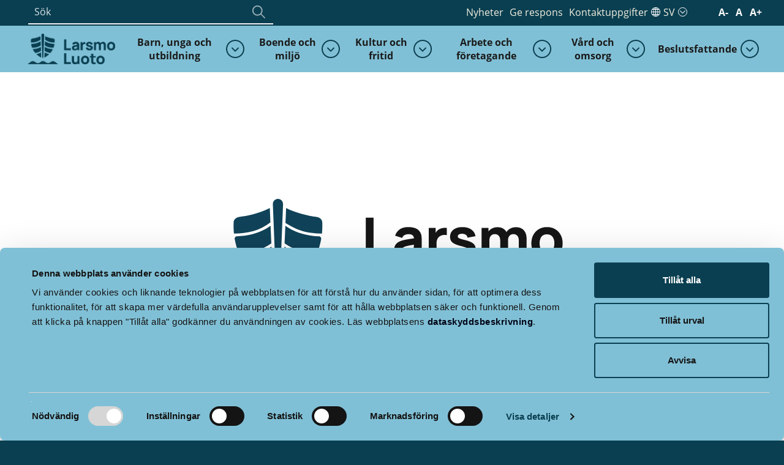

--- FILE ---
content_type: text/html; charset=UTF-8
request_url: https://larsmo.fi/group/kost-och-stad/
body_size: 31330
content:

<!doctype html>
<html class="no-js" lang="sv-SE">
<head>
	<meta charset="utf-8">
<script type="text/javascript">
/* <![CDATA[ */
var gform;gform||(document.addEventListener("gform_main_scripts_loaded",function(){gform.scriptsLoaded=!0}),document.addEventListener("gform/theme/scripts_loaded",function(){gform.themeScriptsLoaded=!0}),window.addEventListener("DOMContentLoaded",function(){gform.domLoaded=!0}),gform={domLoaded:!1,scriptsLoaded:!1,themeScriptsLoaded:!1,isFormEditor:()=>"function"==typeof InitializeEditor,callIfLoaded:function(o){return!(!gform.domLoaded||!gform.scriptsLoaded||!gform.themeScriptsLoaded&&!gform.isFormEditor()||(gform.isFormEditor()&&console.warn("The use of gform.initializeOnLoaded() is deprecated in the form editor context and will be removed in Gravity Forms 3.1."),o(),0))},initializeOnLoaded:function(o){gform.callIfLoaded(o)||(document.addEventListener("gform_main_scripts_loaded",()=>{gform.scriptsLoaded=!0,gform.callIfLoaded(o)}),document.addEventListener("gform/theme/scripts_loaded",()=>{gform.themeScriptsLoaded=!0,gform.callIfLoaded(o)}),window.addEventListener("DOMContentLoaded",()=>{gform.domLoaded=!0,gform.callIfLoaded(o)}))},hooks:{action:{},filter:{}},addAction:function(o,r,e,t){gform.addHook("action",o,r,e,t)},addFilter:function(o,r,e,t){gform.addHook("filter",o,r,e,t)},doAction:function(o){gform.doHook("action",o,arguments)},applyFilters:function(o){return gform.doHook("filter",o,arguments)},removeAction:function(o,r){gform.removeHook("action",o,r)},removeFilter:function(o,r,e){gform.removeHook("filter",o,r,e)},addHook:function(o,r,e,t,n){null==gform.hooks[o][r]&&(gform.hooks[o][r]=[]);var d=gform.hooks[o][r];null==n&&(n=r+"_"+d.length),gform.hooks[o][r].push({tag:n,callable:e,priority:t=null==t?10:t})},doHook:function(r,o,e){var t;if(e=Array.prototype.slice.call(e,1),null!=gform.hooks[r][o]&&((o=gform.hooks[r][o]).sort(function(o,r){return o.priority-r.priority}),o.forEach(function(o){"function"!=typeof(t=o.callable)&&(t=window[t]),"action"==r?t.apply(null,e):e[0]=t.apply(null,e)})),"filter"==r)return e[0]},removeHook:function(o,r,t,n){var e;null!=gform.hooks[o][r]&&(e=(e=gform.hooks[o][r]).filter(function(o,r,e){return!!(null!=n&&n!=o.tag||null!=t&&t!=o.priority)}),gform.hooks[o][r]=e)}});
/* ]]> */
</script>

	<meta http-equiv="x-ua-compatible" content="ie=edge">
	<meta name="viewport" content="width=device-width, initial-scale=1">
	<script>
        (function (d) {
            var config = {
                    kitId: 'ypu7umg',
                    scriptTimeout: 3000,
                    async: true
                },
                h = d.documentElement, t = setTimeout(function () {
                    h.className = h.className.replace(/\bwf-loading\b/g, "") + " wf-inactive";
                }, config.scriptTimeout), tk = d.createElement("script"), f = false, s = d.getElementsByTagName("script")[0], a;
            h.className += " wf-loading";
            tk.src = 'https://use.typekit.net/' + config.kitId + '.js';
            tk.async = true;
            tk.onload = tk.onreadystatechange = function () {
                a = this.readyState;
                if (f || a && a != "complete" && a != "loaded")return;
                f = true;
                clearTimeout(t);
                try {
                    Typekit.load(config)
                } catch (e) {
                }
            };
            s.parentNode.insertBefore(tk, s)
        })(document);
	</script>
	<style type="text/css">
		.wf-loading .menu-item,
		.wf-loading h1,
		.wf-loading h2,
		.wf-loading h3,
		.wf-loading h4,
		.wf-loading h5,
		.wf-loading h6,
		.wf-loading p,
		.wf-loading a,
		.wf-loading button,
		.wf-loading li {
			/* Hide the blog title and post titles while web fonts are loading */
			visibility: hidden !important;
		}
	</style>
	<script type="text/javascript">
	window.dataLayer = window.dataLayer || [];

	function gtag() {
		dataLayer.push(arguments);
	}

	gtag("consent", "default", {
		ad_personalization: "denied",
		ad_storage: "denied",
		ad_user_data: "denied",
		analytics_storage: "denied",
		functionality_storage: "denied",
		personalization_storage: "denied",
		security_storage: "granted",
		wait_for_update: 500,
	});
	gtag("set", "ads_data_redaction", true);
	</script>
<script type="text/plain" data-cookieconsent="statistics">
		(function (w, d, s, l, i) {
		w[l] = w[l] || [];
		w[l].push({'gtm.start': new Date().getTime(), event: 'gtm.js'});
		var f = d.getElementsByTagName(s)[0], j = d.createElement(s), dl = l !== 'dataLayer' ? '&l=' + l : '';
		j.async = true;
		j.src = 'https://www.googletagmanager.com/gtm.js?id=' + i + dl;
		f.parentNode.insertBefore(j, f);
	})(
		window,
		document,
		'script',
		'dataLayer',
		'GTM-KJW4V8S'
	);
</script>
<script type="text/javascript"
		id="Cookiebot"
		src="https://consent.cookiebot.com/uc.js"
		data-implementation="wp"
		data-cbid="00253086-a7f7-4994-aed2-1d6706e66bc8"
						data-culture="SV"
				async	></script>
<meta name='robots' content='index, follow, max-image-preview:large, max-snippet:-1, max-video-preview:-1' />

	<!-- This site is optimized with the Yoast SEO plugin v26.7 - https://yoast.com/wordpress/plugins/seo/ -->
	<title>Kost och städ Archives &#187; Larsmo</title>
	<link rel="canonical" href="https://larsmo.fi/group/kost-och-stad/" />
	<meta property="og:locale" content="sv_SE" />
	<meta property="og:type" content="article" />
	<meta property="og:title" content="Kost och städ Archives &#187; Larsmo" />
	<meta property="og:url" content="https://larsmo.fi/group/kost-och-stad/" />
	<meta property="og:site_name" content="Larsmo" />
	<meta name="twitter:card" content="summary_large_image" />
	<script type="application/ld+json" class="yoast-schema-graph">{"@context":"https://schema.org","@graph":[{"@type":"CollectionPage","@id":"https://larsmo.fi/group/kost-och-stad/","url":"https://larsmo.fi/group/kost-och-stad/","name":"Kost och städ Archives &#187; Larsmo","isPartOf":{"@id":"https://larsmo.fi/#website"},"breadcrumb":{"@id":"https://larsmo.fi/group/kost-och-stad/#breadcrumb"},"inLanguage":"sv-SE"},{"@type":"BreadcrumbList","@id":"https://larsmo.fi/group/kost-och-stad/#breadcrumb","itemListElement":[{"@type":"ListItem","position":1,"name":"Hem","item":"https://larsmo.fi/"},{"@type":"ListItem","position":2,"name":"Kost och städ"}]},{"@type":"WebSite","@id":"https://larsmo.fi/#website","url":"https://larsmo.fi/","name":"Larsmo","description":"365 ÖAR LIVSKRAFT","alternateName":"Larsmo","potentialAction":[{"@type":"SearchAction","target":{"@type":"EntryPoint","urlTemplate":"https://larsmo.fi/?s={search_term_string}"},"query-input":{"@type":"PropertyValueSpecification","valueRequired":true,"valueName":"search_term_string"}}],"inLanguage":"sv-SE"}]}</script>
	<!-- / Yoast SEO plugin. -->


<link rel='dns-prefetch' href='//assets.juicer.io' />
<link rel='dns-prefetch' href='//use.typekit.net' />
<link rel="alternate" type="application/rss+xml" title="Webbflöde för Larsmo &raquo; Kost och städ, Grupp" href="https://larsmo.fi/group/kost-och-stad/feed/" />
<style id='wp-img-auto-sizes-contain-inline-css' type='text/css'>
img:is([sizes=auto i],[sizes^="auto," i]){contain-intrinsic-size:3000px 1500px}
/*# sourceURL=wp-img-auto-sizes-contain-inline-css */
</style>
<style id='wp-emoji-styles-inline-css' type='text/css'>

	img.wp-smiley, img.emoji {
		display: inline !important;
		border: none !important;
		box-shadow: none !important;
		height: 1em !important;
		width: 1em !important;
		margin: 0 0.07em !important;
		vertical-align: -0.1em !important;
		background: none !important;
		padding: 0 !important;
	}
/*# sourceURL=wp-emoji-styles-inline-css */
</style>
<link rel='stylesheet' id='wp-block-library-css' href='https://larsmo.fi/wp-includes/css/dist/block-library/style.min.css?ver=6.9' type='text/css' media='all' />
<style id='wp-block-button-inline-css' type='text/css'>
.wp-block-button__link{align-content:center;box-sizing:border-box;cursor:pointer;display:inline-block;height:100%;text-align:center;word-break:break-word}.wp-block-button__link.aligncenter{text-align:center}.wp-block-button__link.alignright{text-align:right}:where(.wp-block-button__link){border-radius:9999px;box-shadow:none;padding:calc(.667em + 2px) calc(1.333em + 2px);text-decoration:none}.wp-block-button[style*=text-decoration] .wp-block-button__link{text-decoration:inherit}.wp-block-buttons>.wp-block-button.has-custom-width{max-width:none}.wp-block-buttons>.wp-block-button.has-custom-width .wp-block-button__link{width:100%}.wp-block-buttons>.wp-block-button.has-custom-font-size .wp-block-button__link{font-size:inherit}.wp-block-buttons>.wp-block-button.wp-block-button__width-25{width:calc(25% - var(--wp--style--block-gap, .5em)*.75)}.wp-block-buttons>.wp-block-button.wp-block-button__width-50{width:calc(50% - var(--wp--style--block-gap, .5em)*.5)}.wp-block-buttons>.wp-block-button.wp-block-button__width-75{width:calc(75% - var(--wp--style--block-gap, .5em)*.25)}.wp-block-buttons>.wp-block-button.wp-block-button__width-100{flex-basis:100%;width:100%}.wp-block-buttons.is-vertical>.wp-block-button.wp-block-button__width-25{width:25%}.wp-block-buttons.is-vertical>.wp-block-button.wp-block-button__width-50{width:50%}.wp-block-buttons.is-vertical>.wp-block-button.wp-block-button__width-75{width:75%}.wp-block-button.is-style-squared,.wp-block-button__link.wp-block-button.is-style-squared{border-radius:0}.wp-block-button.no-border-radius,.wp-block-button__link.no-border-radius{border-radius:0!important}:root :where(.wp-block-button .wp-block-button__link.is-style-outline),:root :where(.wp-block-button.is-style-outline>.wp-block-button__link){border:2px solid;padding:.667em 1.333em}:root :where(.wp-block-button .wp-block-button__link.is-style-outline:not(.has-text-color)),:root :where(.wp-block-button.is-style-outline>.wp-block-button__link:not(.has-text-color)){color:currentColor}:root :where(.wp-block-button .wp-block-button__link.is-style-outline:not(.has-background)),:root :where(.wp-block-button.is-style-outline>.wp-block-button__link:not(.has-background)){background-color:initial;background-image:none}
/*# sourceURL=https://larsmo.fi/wp-includes/blocks/button/style.min.css */
</style>
<style id='wp-block-heading-inline-css' type='text/css'>
h1:where(.wp-block-heading).has-background,h2:where(.wp-block-heading).has-background,h3:where(.wp-block-heading).has-background,h4:where(.wp-block-heading).has-background,h5:where(.wp-block-heading).has-background,h6:where(.wp-block-heading).has-background{padding:1.25em 2.375em}h1.has-text-align-left[style*=writing-mode]:where([style*=vertical-lr]),h1.has-text-align-right[style*=writing-mode]:where([style*=vertical-rl]),h2.has-text-align-left[style*=writing-mode]:where([style*=vertical-lr]),h2.has-text-align-right[style*=writing-mode]:where([style*=vertical-rl]),h3.has-text-align-left[style*=writing-mode]:where([style*=vertical-lr]),h3.has-text-align-right[style*=writing-mode]:where([style*=vertical-rl]),h4.has-text-align-left[style*=writing-mode]:where([style*=vertical-lr]),h4.has-text-align-right[style*=writing-mode]:where([style*=vertical-rl]),h5.has-text-align-left[style*=writing-mode]:where([style*=vertical-lr]),h5.has-text-align-right[style*=writing-mode]:where([style*=vertical-rl]),h6.has-text-align-left[style*=writing-mode]:where([style*=vertical-lr]),h6.has-text-align-right[style*=writing-mode]:where([style*=vertical-rl]){rotate:180deg}
/*# sourceURL=https://larsmo.fi/wp-includes/blocks/heading/style.min.css */
</style>
<style id='wp-block-image-inline-css' type='text/css'>
.wp-block-image>a,.wp-block-image>figure>a{display:inline-block}.wp-block-image img{box-sizing:border-box;height:auto;max-width:100%;vertical-align:bottom}@media not (prefers-reduced-motion){.wp-block-image img.hide{visibility:hidden}.wp-block-image img.show{animation:show-content-image .4s}}.wp-block-image[style*=border-radius] img,.wp-block-image[style*=border-radius]>a{border-radius:inherit}.wp-block-image.has-custom-border img{box-sizing:border-box}.wp-block-image.aligncenter{text-align:center}.wp-block-image.alignfull>a,.wp-block-image.alignwide>a{width:100%}.wp-block-image.alignfull img,.wp-block-image.alignwide img{height:auto;width:100%}.wp-block-image .aligncenter,.wp-block-image .alignleft,.wp-block-image .alignright,.wp-block-image.aligncenter,.wp-block-image.alignleft,.wp-block-image.alignright{display:table}.wp-block-image .aligncenter>figcaption,.wp-block-image .alignleft>figcaption,.wp-block-image .alignright>figcaption,.wp-block-image.aligncenter>figcaption,.wp-block-image.alignleft>figcaption,.wp-block-image.alignright>figcaption{caption-side:bottom;display:table-caption}.wp-block-image .alignleft{float:left;margin:.5em 1em .5em 0}.wp-block-image .alignright{float:right;margin:.5em 0 .5em 1em}.wp-block-image .aligncenter{margin-left:auto;margin-right:auto}.wp-block-image :where(figcaption){margin-bottom:1em;margin-top:.5em}.wp-block-image.is-style-circle-mask img{border-radius:9999px}@supports ((-webkit-mask-image:none) or (mask-image:none)) or (-webkit-mask-image:none){.wp-block-image.is-style-circle-mask img{border-radius:0;-webkit-mask-image:url('data:image/svg+xml;utf8,<svg viewBox="0 0 100 100" xmlns="http://www.w3.org/2000/svg"><circle cx="50" cy="50" r="50"/></svg>');mask-image:url('data:image/svg+xml;utf8,<svg viewBox="0 0 100 100" xmlns="http://www.w3.org/2000/svg"><circle cx="50" cy="50" r="50"/></svg>');mask-mode:alpha;-webkit-mask-position:center;mask-position:center;-webkit-mask-repeat:no-repeat;mask-repeat:no-repeat;-webkit-mask-size:contain;mask-size:contain}}:root :where(.wp-block-image.is-style-rounded img,.wp-block-image .is-style-rounded img){border-radius:9999px}.wp-block-image figure{margin:0}.wp-lightbox-container{display:flex;flex-direction:column;position:relative}.wp-lightbox-container img{cursor:zoom-in}.wp-lightbox-container img:hover+button{opacity:1}.wp-lightbox-container button{align-items:center;backdrop-filter:blur(16px) saturate(180%);background-color:#5a5a5a40;border:none;border-radius:4px;cursor:zoom-in;display:flex;height:20px;justify-content:center;opacity:0;padding:0;position:absolute;right:16px;text-align:center;top:16px;width:20px;z-index:100}@media not (prefers-reduced-motion){.wp-lightbox-container button{transition:opacity .2s ease}}.wp-lightbox-container button:focus-visible{outline:3px auto #5a5a5a40;outline:3px auto -webkit-focus-ring-color;outline-offset:3px}.wp-lightbox-container button:hover{cursor:pointer;opacity:1}.wp-lightbox-container button:focus{opacity:1}.wp-lightbox-container button:focus,.wp-lightbox-container button:hover,.wp-lightbox-container button:not(:hover):not(:active):not(.has-background){background-color:#5a5a5a40;border:none}.wp-lightbox-overlay{box-sizing:border-box;cursor:zoom-out;height:100vh;left:0;overflow:hidden;position:fixed;top:0;visibility:hidden;width:100%;z-index:100000}.wp-lightbox-overlay .close-button{align-items:center;cursor:pointer;display:flex;justify-content:center;min-height:40px;min-width:40px;padding:0;position:absolute;right:calc(env(safe-area-inset-right) + 16px);top:calc(env(safe-area-inset-top) + 16px);z-index:5000000}.wp-lightbox-overlay .close-button:focus,.wp-lightbox-overlay .close-button:hover,.wp-lightbox-overlay .close-button:not(:hover):not(:active):not(.has-background){background:none;border:none}.wp-lightbox-overlay .lightbox-image-container{height:var(--wp--lightbox-container-height);left:50%;overflow:hidden;position:absolute;top:50%;transform:translate(-50%,-50%);transform-origin:top left;width:var(--wp--lightbox-container-width);z-index:9999999999}.wp-lightbox-overlay .wp-block-image{align-items:center;box-sizing:border-box;display:flex;height:100%;justify-content:center;margin:0;position:relative;transform-origin:0 0;width:100%;z-index:3000000}.wp-lightbox-overlay .wp-block-image img{height:var(--wp--lightbox-image-height);min-height:var(--wp--lightbox-image-height);min-width:var(--wp--lightbox-image-width);width:var(--wp--lightbox-image-width)}.wp-lightbox-overlay .wp-block-image figcaption{display:none}.wp-lightbox-overlay button{background:none;border:none}.wp-lightbox-overlay .scrim{background-color:#fff;height:100%;opacity:.9;position:absolute;width:100%;z-index:2000000}.wp-lightbox-overlay.active{visibility:visible}@media not (prefers-reduced-motion){.wp-lightbox-overlay.active{animation:turn-on-visibility .25s both}.wp-lightbox-overlay.active img{animation:turn-on-visibility .35s both}.wp-lightbox-overlay.show-closing-animation:not(.active){animation:turn-off-visibility .35s both}.wp-lightbox-overlay.show-closing-animation:not(.active) img{animation:turn-off-visibility .25s both}.wp-lightbox-overlay.zoom.active{animation:none;opacity:1;visibility:visible}.wp-lightbox-overlay.zoom.active .lightbox-image-container{animation:lightbox-zoom-in .4s}.wp-lightbox-overlay.zoom.active .lightbox-image-container img{animation:none}.wp-lightbox-overlay.zoom.active .scrim{animation:turn-on-visibility .4s forwards}.wp-lightbox-overlay.zoom.show-closing-animation:not(.active){animation:none}.wp-lightbox-overlay.zoom.show-closing-animation:not(.active) .lightbox-image-container{animation:lightbox-zoom-out .4s}.wp-lightbox-overlay.zoom.show-closing-animation:not(.active) .lightbox-image-container img{animation:none}.wp-lightbox-overlay.zoom.show-closing-animation:not(.active) .scrim{animation:turn-off-visibility .4s forwards}}@keyframes show-content-image{0%{visibility:hidden}99%{visibility:hidden}to{visibility:visible}}@keyframes turn-on-visibility{0%{opacity:0}to{opacity:1}}@keyframes turn-off-visibility{0%{opacity:1;visibility:visible}99%{opacity:0;visibility:visible}to{opacity:0;visibility:hidden}}@keyframes lightbox-zoom-in{0%{transform:translate(calc((-100vw + var(--wp--lightbox-scrollbar-width))/2 + var(--wp--lightbox-initial-left-position)),calc(-50vh + var(--wp--lightbox-initial-top-position))) scale(var(--wp--lightbox-scale))}to{transform:translate(-50%,-50%) scale(1)}}@keyframes lightbox-zoom-out{0%{transform:translate(-50%,-50%) scale(1);visibility:visible}99%{visibility:visible}to{transform:translate(calc((-100vw + var(--wp--lightbox-scrollbar-width))/2 + var(--wp--lightbox-initial-left-position)),calc(-50vh + var(--wp--lightbox-initial-top-position))) scale(var(--wp--lightbox-scale));visibility:hidden}}
/*# sourceURL=https://larsmo.fi/wp-includes/blocks/image/style.min.css */
</style>
<style id='wp-block-buttons-inline-css' type='text/css'>
.wp-block-buttons{box-sizing:border-box}.wp-block-buttons.is-vertical{flex-direction:column}.wp-block-buttons.is-vertical>.wp-block-button:last-child{margin-bottom:0}.wp-block-buttons>.wp-block-button{display:inline-block;margin:0}.wp-block-buttons.is-content-justification-left{justify-content:flex-start}.wp-block-buttons.is-content-justification-left.is-vertical{align-items:flex-start}.wp-block-buttons.is-content-justification-center{justify-content:center}.wp-block-buttons.is-content-justification-center.is-vertical{align-items:center}.wp-block-buttons.is-content-justification-right{justify-content:flex-end}.wp-block-buttons.is-content-justification-right.is-vertical{align-items:flex-end}.wp-block-buttons.is-content-justification-space-between{justify-content:space-between}.wp-block-buttons.aligncenter{text-align:center}.wp-block-buttons:not(.is-content-justification-space-between,.is-content-justification-right,.is-content-justification-left,.is-content-justification-center) .wp-block-button.aligncenter{margin-left:auto;margin-right:auto;width:100%}.wp-block-buttons[style*=text-decoration] .wp-block-button,.wp-block-buttons[style*=text-decoration] .wp-block-button__link{text-decoration:inherit}.wp-block-buttons.has-custom-font-size .wp-block-button__link{font-size:inherit}.wp-block-buttons .wp-block-button__link{width:100%}.wp-block-button.aligncenter{text-align:center}
/*# sourceURL=https://larsmo.fi/wp-includes/blocks/buttons/style.min.css */
</style>
<style id='wp-block-paragraph-inline-css' type='text/css'>
.is-small-text{font-size:.875em}.is-regular-text{font-size:1em}.is-large-text{font-size:2.25em}.is-larger-text{font-size:3em}.has-drop-cap:not(:focus):first-letter{float:left;font-size:8.4em;font-style:normal;font-weight:100;line-height:.68;margin:.05em .1em 0 0;text-transform:uppercase}body.rtl .has-drop-cap:not(:focus):first-letter{float:none;margin-left:.1em}p.has-drop-cap.has-background{overflow:hidden}:root :where(p.has-background){padding:1.25em 2.375em}:where(p.has-text-color:not(.has-link-color)) a{color:inherit}p.has-text-align-left[style*="writing-mode:vertical-lr"],p.has-text-align-right[style*="writing-mode:vertical-rl"]{rotate:180deg}
.is-style-ingress, .editor-styles-wrapper .is-style-ingress { font-size:1.125rem !important; font-weight:var(--font-weight-bold) !optional; font-weight:700; line-height:1.45em; }
/*# sourceURL=wp-block-paragraph-inline-css */
</style>
<style id='wp-block-social-links-inline-css' type='text/css'>
.wp-block-social-links{background:none;box-sizing:border-box;margin-left:0;padding-left:0;padding-right:0;text-indent:0}.wp-block-social-links .wp-social-link a,.wp-block-social-links .wp-social-link a:hover{border-bottom:0;box-shadow:none;text-decoration:none}.wp-block-social-links .wp-social-link svg{height:1em;width:1em}.wp-block-social-links .wp-social-link span:not(.screen-reader-text){font-size:.65em;margin-left:.5em;margin-right:.5em}.wp-block-social-links.has-small-icon-size{font-size:16px}.wp-block-social-links,.wp-block-social-links.has-normal-icon-size{font-size:24px}.wp-block-social-links.has-large-icon-size{font-size:36px}.wp-block-social-links.has-huge-icon-size{font-size:48px}.wp-block-social-links.aligncenter{display:flex;justify-content:center}.wp-block-social-links.alignright{justify-content:flex-end}.wp-block-social-link{border-radius:9999px;display:block}@media not (prefers-reduced-motion){.wp-block-social-link{transition:transform .1s ease}}.wp-block-social-link{height:auto}.wp-block-social-link a{align-items:center;display:flex;line-height:0}.wp-block-social-link:hover{transform:scale(1.1)}.wp-block-social-links .wp-block-social-link.wp-social-link{display:inline-block;margin:0;padding:0}.wp-block-social-links .wp-block-social-link.wp-social-link .wp-block-social-link-anchor,.wp-block-social-links .wp-block-social-link.wp-social-link .wp-block-social-link-anchor svg,.wp-block-social-links .wp-block-social-link.wp-social-link .wp-block-social-link-anchor:active,.wp-block-social-links .wp-block-social-link.wp-social-link .wp-block-social-link-anchor:hover,.wp-block-social-links .wp-block-social-link.wp-social-link .wp-block-social-link-anchor:visited{color:currentColor;fill:currentColor}:where(.wp-block-social-links:not(.is-style-logos-only)) .wp-social-link{background-color:#f0f0f0;color:#444}:where(.wp-block-social-links:not(.is-style-logos-only)) .wp-social-link-amazon{background-color:#f90;color:#fff}:where(.wp-block-social-links:not(.is-style-logos-only)) .wp-social-link-bandcamp{background-color:#1ea0c3;color:#fff}:where(.wp-block-social-links:not(.is-style-logos-only)) .wp-social-link-behance{background-color:#0757fe;color:#fff}:where(.wp-block-social-links:not(.is-style-logos-only)) .wp-social-link-bluesky{background-color:#0a7aff;color:#fff}:where(.wp-block-social-links:not(.is-style-logos-only)) .wp-social-link-codepen{background-color:#1e1f26;color:#fff}:where(.wp-block-social-links:not(.is-style-logos-only)) .wp-social-link-deviantart{background-color:#02e49b;color:#fff}:where(.wp-block-social-links:not(.is-style-logos-only)) .wp-social-link-discord{background-color:#5865f2;color:#fff}:where(.wp-block-social-links:not(.is-style-logos-only)) .wp-social-link-dribbble{background-color:#e94c89;color:#fff}:where(.wp-block-social-links:not(.is-style-logos-only)) .wp-social-link-dropbox{background-color:#4280ff;color:#fff}:where(.wp-block-social-links:not(.is-style-logos-only)) .wp-social-link-etsy{background-color:#f45800;color:#fff}:where(.wp-block-social-links:not(.is-style-logos-only)) .wp-social-link-facebook{background-color:#0866ff;color:#fff}:where(.wp-block-social-links:not(.is-style-logos-only)) .wp-social-link-fivehundredpx{background-color:#000;color:#fff}:where(.wp-block-social-links:not(.is-style-logos-only)) .wp-social-link-flickr{background-color:#0461dd;color:#fff}:where(.wp-block-social-links:not(.is-style-logos-only)) .wp-social-link-foursquare{background-color:#e65678;color:#fff}:where(.wp-block-social-links:not(.is-style-logos-only)) .wp-social-link-github{background-color:#24292d;color:#fff}:where(.wp-block-social-links:not(.is-style-logos-only)) .wp-social-link-goodreads{background-color:#eceadd;color:#382110}:where(.wp-block-social-links:not(.is-style-logos-only)) .wp-social-link-google{background-color:#ea4434;color:#fff}:where(.wp-block-social-links:not(.is-style-logos-only)) .wp-social-link-gravatar{background-color:#1d4fc4;color:#fff}:where(.wp-block-social-links:not(.is-style-logos-only)) .wp-social-link-instagram{background-color:#f00075;color:#fff}:where(.wp-block-social-links:not(.is-style-logos-only)) .wp-social-link-lastfm{background-color:#e21b24;color:#fff}:where(.wp-block-social-links:not(.is-style-logos-only)) .wp-social-link-linkedin{background-color:#0d66c2;color:#fff}:where(.wp-block-social-links:not(.is-style-logos-only)) .wp-social-link-mastodon{background-color:#3288d4;color:#fff}:where(.wp-block-social-links:not(.is-style-logos-only)) .wp-social-link-medium{background-color:#000;color:#fff}:where(.wp-block-social-links:not(.is-style-logos-only)) .wp-social-link-meetup{background-color:#f6405f;color:#fff}:where(.wp-block-social-links:not(.is-style-logos-only)) .wp-social-link-patreon{background-color:#000;color:#fff}:where(.wp-block-social-links:not(.is-style-logos-only)) .wp-social-link-pinterest{background-color:#e60122;color:#fff}:where(.wp-block-social-links:not(.is-style-logos-only)) .wp-social-link-pocket{background-color:#ef4155;color:#fff}:where(.wp-block-social-links:not(.is-style-logos-only)) .wp-social-link-reddit{background-color:#ff4500;color:#fff}:where(.wp-block-social-links:not(.is-style-logos-only)) .wp-social-link-skype{background-color:#0478d7;color:#fff}:where(.wp-block-social-links:not(.is-style-logos-only)) .wp-social-link-snapchat{background-color:#fefc00;color:#fff;stroke:#000}:where(.wp-block-social-links:not(.is-style-logos-only)) .wp-social-link-soundcloud{background-color:#ff5600;color:#fff}:where(.wp-block-social-links:not(.is-style-logos-only)) .wp-social-link-spotify{background-color:#1bd760;color:#fff}:where(.wp-block-social-links:not(.is-style-logos-only)) .wp-social-link-telegram{background-color:#2aabee;color:#fff}:where(.wp-block-social-links:not(.is-style-logos-only)) .wp-social-link-threads{background-color:#000;color:#fff}:where(.wp-block-social-links:not(.is-style-logos-only)) .wp-social-link-tiktok{background-color:#000;color:#fff}:where(.wp-block-social-links:not(.is-style-logos-only)) .wp-social-link-tumblr{background-color:#011835;color:#fff}:where(.wp-block-social-links:not(.is-style-logos-only)) .wp-social-link-twitch{background-color:#6440a4;color:#fff}:where(.wp-block-social-links:not(.is-style-logos-only)) .wp-social-link-twitter{background-color:#1da1f2;color:#fff}:where(.wp-block-social-links:not(.is-style-logos-only)) .wp-social-link-vimeo{background-color:#1eb7ea;color:#fff}:where(.wp-block-social-links:not(.is-style-logos-only)) .wp-social-link-vk{background-color:#4680c2;color:#fff}:where(.wp-block-social-links:not(.is-style-logos-only)) .wp-social-link-wordpress{background-color:#3499cd;color:#fff}:where(.wp-block-social-links:not(.is-style-logos-only)) .wp-social-link-whatsapp{background-color:#25d366;color:#fff}:where(.wp-block-social-links:not(.is-style-logos-only)) .wp-social-link-x{background-color:#000;color:#fff}:where(.wp-block-social-links:not(.is-style-logos-only)) .wp-social-link-yelp{background-color:#d32422;color:#fff}:where(.wp-block-social-links:not(.is-style-logos-only)) .wp-social-link-youtube{background-color:red;color:#fff}:where(.wp-block-social-links.is-style-logos-only) .wp-social-link{background:none}:where(.wp-block-social-links.is-style-logos-only) .wp-social-link svg{height:1.25em;width:1.25em}:where(.wp-block-social-links.is-style-logos-only) .wp-social-link-amazon{color:#f90}:where(.wp-block-social-links.is-style-logos-only) .wp-social-link-bandcamp{color:#1ea0c3}:where(.wp-block-social-links.is-style-logos-only) .wp-social-link-behance{color:#0757fe}:where(.wp-block-social-links.is-style-logos-only) .wp-social-link-bluesky{color:#0a7aff}:where(.wp-block-social-links.is-style-logos-only) .wp-social-link-codepen{color:#1e1f26}:where(.wp-block-social-links.is-style-logos-only) .wp-social-link-deviantart{color:#02e49b}:where(.wp-block-social-links.is-style-logos-only) .wp-social-link-discord{color:#5865f2}:where(.wp-block-social-links.is-style-logos-only) .wp-social-link-dribbble{color:#e94c89}:where(.wp-block-social-links.is-style-logos-only) .wp-social-link-dropbox{color:#4280ff}:where(.wp-block-social-links.is-style-logos-only) .wp-social-link-etsy{color:#f45800}:where(.wp-block-social-links.is-style-logos-only) .wp-social-link-facebook{color:#0866ff}:where(.wp-block-social-links.is-style-logos-only) .wp-social-link-fivehundredpx{color:#000}:where(.wp-block-social-links.is-style-logos-only) .wp-social-link-flickr{color:#0461dd}:where(.wp-block-social-links.is-style-logos-only) .wp-social-link-foursquare{color:#e65678}:where(.wp-block-social-links.is-style-logos-only) .wp-social-link-github{color:#24292d}:where(.wp-block-social-links.is-style-logos-only) .wp-social-link-goodreads{color:#382110}:where(.wp-block-social-links.is-style-logos-only) .wp-social-link-google{color:#ea4434}:where(.wp-block-social-links.is-style-logos-only) .wp-social-link-gravatar{color:#1d4fc4}:where(.wp-block-social-links.is-style-logos-only) .wp-social-link-instagram{color:#f00075}:where(.wp-block-social-links.is-style-logos-only) .wp-social-link-lastfm{color:#e21b24}:where(.wp-block-social-links.is-style-logos-only) .wp-social-link-linkedin{color:#0d66c2}:where(.wp-block-social-links.is-style-logos-only) .wp-social-link-mastodon{color:#3288d4}:where(.wp-block-social-links.is-style-logos-only) .wp-social-link-medium{color:#000}:where(.wp-block-social-links.is-style-logos-only) .wp-social-link-meetup{color:#f6405f}:where(.wp-block-social-links.is-style-logos-only) .wp-social-link-patreon{color:#000}:where(.wp-block-social-links.is-style-logos-only) .wp-social-link-pinterest{color:#e60122}:where(.wp-block-social-links.is-style-logos-only) .wp-social-link-pocket{color:#ef4155}:where(.wp-block-social-links.is-style-logos-only) .wp-social-link-reddit{color:#ff4500}:where(.wp-block-social-links.is-style-logos-only) .wp-social-link-skype{color:#0478d7}:where(.wp-block-social-links.is-style-logos-only) .wp-social-link-snapchat{color:#fff;stroke:#000}:where(.wp-block-social-links.is-style-logos-only) .wp-social-link-soundcloud{color:#ff5600}:where(.wp-block-social-links.is-style-logos-only) .wp-social-link-spotify{color:#1bd760}:where(.wp-block-social-links.is-style-logos-only) .wp-social-link-telegram{color:#2aabee}:where(.wp-block-social-links.is-style-logos-only) .wp-social-link-threads{color:#000}:where(.wp-block-social-links.is-style-logos-only) .wp-social-link-tiktok{color:#000}:where(.wp-block-social-links.is-style-logos-only) .wp-social-link-tumblr{color:#011835}:where(.wp-block-social-links.is-style-logos-only) .wp-social-link-twitch{color:#6440a4}:where(.wp-block-social-links.is-style-logos-only) .wp-social-link-twitter{color:#1da1f2}:where(.wp-block-social-links.is-style-logos-only) .wp-social-link-vimeo{color:#1eb7ea}:where(.wp-block-social-links.is-style-logos-only) .wp-social-link-vk{color:#4680c2}:where(.wp-block-social-links.is-style-logos-only) .wp-social-link-whatsapp{color:#25d366}:where(.wp-block-social-links.is-style-logos-only) .wp-social-link-wordpress{color:#3499cd}:where(.wp-block-social-links.is-style-logos-only) .wp-social-link-x{color:#000}:where(.wp-block-social-links.is-style-logos-only) .wp-social-link-yelp{color:#d32422}:where(.wp-block-social-links.is-style-logos-only) .wp-social-link-youtube{color:red}.wp-block-social-links.is-style-pill-shape .wp-social-link{width:auto}:root :where(.wp-block-social-links .wp-social-link a){padding:.25em}:root :where(.wp-block-social-links.is-style-logos-only .wp-social-link a){padding:0}:root :where(.wp-block-social-links.is-style-pill-shape .wp-social-link a){padding-left:.6666666667em;padding-right:.6666666667em}.wp-block-social-links:not(.has-icon-color):not(.has-icon-background-color) .wp-social-link-snapchat .wp-block-social-link-label{color:#000}
/*# sourceURL=https://larsmo.fi/wp-includes/blocks/social-links/style.min.css */
</style>
<style id='global-styles-inline-css' type='text/css'>
:root{--wp--preset--aspect-ratio--square: 1;--wp--preset--aspect-ratio--4-3: 4/3;--wp--preset--aspect-ratio--3-4: 3/4;--wp--preset--aspect-ratio--3-2: 3/2;--wp--preset--aspect-ratio--2-3: 2/3;--wp--preset--aspect-ratio--16-9: 16/9;--wp--preset--aspect-ratio--9-16: 9/16;--wp--preset--color--black: #000000;--wp--preset--color--cyan-bluish-gray: #abb8c3;--wp--preset--color--white: #ffffff;--wp--preset--color--pale-pink: #f78da7;--wp--preset--color--vivid-red: #cf2e2e;--wp--preset--color--luminous-vivid-orange: #ff6900;--wp--preset--color--luminous-vivid-amber: #fcb900;--wp--preset--color--light-green-cyan: #7bdcb5;--wp--preset--color--vivid-green-cyan: #00d084;--wp--preset--color--pale-cyan-blue: #8ed1fc;--wp--preset--color--vivid-cyan-blue: #0693e3;--wp--preset--color--vivid-purple: #9b51e0;--wp--preset--gradient--vivid-cyan-blue-to-vivid-purple: linear-gradient(135deg,rgb(6,147,227) 0%,rgb(155,81,224) 100%);--wp--preset--gradient--light-green-cyan-to-vivid-green-cyan: linear-gradient(135deg,rgb(122,220,180) 0%,rgb(0,208,130) 100%);--wp--preset--gradient--luminous-vivid-amber-to-luminous-vivid-orange: linear-gradient(135deg,rgb(252,185,0) 0%,rgb(255,105,0) 100%);--wp--preset--gradient--luminous-vivid-orange-to-vivid-red: linear-gradient(135deg,rgb(255,105,0) 0%,rgb(207,46,46) 100%);--wp--preset--gradient--very-light-gray-to-cyan-bluish-gray: linear-gradient(135deg,rgb(238,238,238) 0%,rgb(169,184,195) 100%);--wp--preset--gradient--cool-to-warm-spectrum: linear-gradient(135deg,rgb(74,234,220) 0%,rgb(151,120,209) 20%,rgb(207,42,186) 40%,rgb(238,44,130) 60%,rgb(251,105,98) 80%,rgb(254,248,76) 100%);--wp--preset--gradient--blush-light-purple: linear-gradient(135deg,rgb(255,206,236) 0%,rgb(152,150,240) 100%);--wp--preset--gradient--blush-bordeaux: linear-gradient(135deg,rgb(254,205,165) 0%,rgb(254,45,45) 50%,rgb(107,0,62) 100%);--wp--preset--gradient--luminous-dusk: linear-gradient(135deg,rgb(255,203,112) 0%,rgb(199,81,192) 50%,rgb(65,88,208) 100%);--wp--preset--gradient--pale-ocean: linear-gradient(135deg,rgb(255,245,203) 0%,rgb(182,227,212) 50%,rgb(51,167,181) 100%);--wp--preset--gradient--electric-grass: linear-gradient(135deg,rgb(202,248,128) 0%,rgb(113,206,126) 100%);--wp--preset--gradient--midnight: linear-gradient(135deg,rgb(2,3,129) 0%,rgb(40,116,252) 100%);--wp--preset--font-size--small: 13px;--wp--preset--font-size--medium: 20px;--wp--preset--font-size--large: 36px;--wp--preset--font-size--x-large: 42px;--wp--preset--spacing--20: 0.44rem;--wp--preset--spacing--30: 0.67rem;--wp--preset--spacing--40: 1rem;--wp--preset--spacing--50: 1.5rem;--wp--preset--spacing--60: 2.25rem;--wp--preset--spacing--70: 3.38rem;--wp--preset--spacing--80: 5.06rem;--wp--preset--shadow--natural: 6px 6px 9px rgba(0, 0, 0, 0.2);--wp--preset--shadow--deep: 12px 12px 50px rgba(0, 0, 0, 0.4);--wp--preset--shadow--sharp: 6px 6px 0px rgba(0, 0, 0, 0.2);--wp--preset--shadow--outlined: 6px 6px 0px -3px rgb(255, 255, 255), 6px 6px rgb(0, 0, 0);--wp--preset--shadow--crisp: 6px 6px 0px rgb(0, 0, 0);}:where(.is-layout-flex){gap: 0.5em;}:where(.is-layout-grid){gap: 0.5em;}body .is-layout-flex{display: flex;}.is-layout-flex{flex-wrap: wrap;align-items: center;}.is-layout-flex > :is(*, div){margin: 0;}body .is-layout-grid{display: grid;}.is-layout-grid > :is(*, div){margin: 0;}:where(.wp-block-columns.is-layout-flex){gap: 2em;}:where(.wp-block-columns.is-layout-grid){gap: 2em;}:where(.wp-block-post-template.is-layout-flex){gap: 1.25em;}:where(.wp-block-post-template.is-layout-grid){gap: 1.25em;}.has-black-color{color: var(--wp--preset--color--black) !important;}.has-cyan-bluish-gray-color{color: var(--wp--preset--color--cyan-bluish-gray) !important;}.has-white-color{color: var(--wp--preset--color--white) !important;}.has-pale-pink-color{color: var(--wp--preset--color--pale-pink) !important;}.has-vivid-red-color{color: var(--wp--preset--color--vivid-red) !important;}.has-luminous-vivid-orange-color{color: var(--wp--preset--color--luminous-vivid-orange) !important;}.has-luminous-vivid-amber-color{color: var(--wp--preset--color--luminous-vivid-amber) !important;}.has-light-green-cyan-color{color: var(--wp--preset--color--light-green-cyan) !important;}.has-vivid-green-cyan-color{color: var(--wp--preset--color--vivid-green-cyan) !important;}.has-pale-cyan-blue-color{color: var(--wp--preset--color--pale-cyan-blue) !important;}.has-vivid-cyan-blue-color{color: var(--wp--preset--color--vivid-cyan-blue) !important;}.has-vivid-purple-color{color: var(--wp--preset--color--vivid-purple) !important;}.has-black-background-color{background-color: var(--wp--preset--color--black) !important;}.has-cyan-bluish-gray-background-color{background-color: var(--wp--preset--color--cyan-bluish-gray) !important;}.has-white-background-color{background-color: var(--wp--preset--color--white) !important;}.has-pale-pink-background-color{background-color: var(--wp--preset--color--pale-pink) !important;}.has-vivid-red-background-color{background-color: var(--wp--preset--color--vivid-red) !important;}.has-luminous-vivid-orange-background-color{background-color: var(--wp--preset--color--luminous-vivid-orange) !important;}.has-luminous-vivid-amber-background-color{background-color: var(--wp--preset--color--luminous-vivid-amber) !important;}.has-light-green-cyan-background-color{background-color: var(--wp--preset--color--light-green-cyan) !important;}.has-vivid-green-cyan-background-color{background-color: var(--wp--preset--color--vivid-green-cyan) !important;}.has-pale-cyan-blue-background-color{background-color: var(--wp--preset--color--pale-cyan-blue) !important;}.has-vivid-cyan-blue-background-color{background-color: var(--wp--preset--color--vivid-cyan-blue) !important;}.has-vivid-purple-background-color{background-color: var(--wp--preset--color--vivid-purple) !important;}.has-black-border-color{border-color: var(--wp--preset--color--black) !important;}.has-cyan-bluish-gray-border-color{border-color: var(--wp--preset--color--cyan-bluish-gray) !important;}.has-white-border-color{border-color: var(--wp--preset--color--white) !important;}.has-pale-pink-border-color{border-color: var(--wp--preset--color--pale-pink) !important;}.has-vivid-red-border-color{border-color: var(--wp--preset--color--vivid-red) !important;}.has-luminous-vivid-orange-border-color{border-color: var(--wp--preset--color--luminous-vivid-orange) !important;}.has-luminous-vivid-amber-border-color{border-color: var(--wp--preset--color--luminous-vivid-amber) !important;}.has-light-green-cyan-border-color{border-color: var(--wp--preset--color--light-green-cyan) !important;}.has-vivid-green-cyan-border-color{border-color: var(--wp--preset--color--vivid-green-cyan) !important;}.has-pale-cyan-blue-border-color{border-color: var(--wp--preset--color--pale-cyan-blue) !important;}.has-vivid-cyan-blue-border-color{border-color: var(--wp--preset--color--vivid-cyan-blue) !important;}.has-vivid-purple-border-color{border-color: var(--wp--preset--color--vivid-purple) !important;}.has-vivid-cyan-blue-to-vivid-purple-gradient-background{background: var(--wp--preset--gradient--vivid-cyan-blue-to-vivid-purple) !important;}.has-light-green-cyan-to-vivid-green-cyan-gradient-background{background: var(--wp--preset--gradient--light-green-cyan-to-vivid-green-cyan) !important;}.has-luminous-vivid-amber-to-luminous-vivid-orange-gradient-background{background: var(--wp--preset--gradient--luminous-vivid-amber-to-luminous-vivid-orange) !important;}.has-luminous-vivid-orange-to-vivid-red-gradient-background{background: var(--wp--preset--gradient--luminous-vivid-orange-to-vivid-red) !important;}.has-very-light-gray-to-cyan-bluish-gray-gradient-background{background: var(--wp--preset--gradient--very-light-gray-to-cyan-bluish-gray) !important;}.has-cool-to-warm-spectrum-gradient-background{background: var(--wp--preset--gradient--cool-to-warm-spectrum) !important;}.has-blush-light-purple-gradient-background{background: var(--wp--preset--gradient--blush-light-purple) !important;}.has-blush-bordeaux-gradient-background{background: var(--wp--preset--gradient--blush-bordeaux) !important;}.has-luminous-dusk-gradient-background{background: var(--wp--preset--gradient--luminous-dusk) !important;}.has-pale-ocean-gradient-background{background: var(--wp--preset--gradient--pale-ocean) !important;}.has-electric-grass-gradient-background{background: var(--wp--preset--gradient--electric-grass) !important;}.has-midnight-gradient-background{background: var(--wp--preset--gradient--midnight) !important;}.has-small-font-size{font-size: var(--wp--preset--font-size--small) !important;}.has-medium-font-size{font-size: var(--wp--preset--font-size--medium) !important;}.has-large-font-size{font-size: var(--wp--preset--font-size--large) !important;}.has-x-large-font-size{font-size: var(--wp--preset--font-size--x-large) !important;}
/*# sourceURL=global-styles-inline-css */
</style>

<style id='classic-theme-styles-inline-css' type='text/css'>
/*! This file is auto-generated */
.wp-block-button__link{color:#fff;background-color:#32373c;border-radius:9999px;box-shadow:none;text-decoration:none;padding:calc(.667em + 2px) calc(1.333em + 2px);font-size:1.125em}.wp-block-file__button{background:#32373c;color:#fff;text-decoration:none}
/*# sourceURL=/wp-includes/css/classic-themes.min.css */
</style>
<link rel='stylesheet' id='wpdm-fonticon-css' href='https://larsmo.fi/wp-content/plugins/download-manager/assets/wpdm-iconfont/css/wpdm-icons.css?ver=6.9' type='text/css' media='all' />
<link rel='stylesheet' id='wpdm-front-css' href='https://larsmo.fi/wp-content/plugins/download-manager/assets/css/front.min.css?ver=3.3.46' type='text/css' media='all' />
<style id='wpdm-front-inline-css' type='text/css'>
.w3eden { /* color-scheme: light */ }
/*# sourceURL=wpdm-front-inline-css */
</style>
<link rel='stylesheet' id='my-theme-style-css' href='https://larsmo.fi/wp-content/themes/kantapohja/style.css?ver=6.9' type='text/css' media='all' />
<link rel='stylesheet' id='wpdreams-asl-basic-css' href='https://larsmo.fi/wp-content/plugins/ajax-search-lite/css/style.basic.css?ver=4.13.4' type='text/css' media='all' />
<style id='wpdreams-asl-basic-inline-css' type='text/css'>

					div[id*='ajaxsearchlitesettings'].searchsettings .asl_option_inner label {
						font-size: 0px !important;
						color: rgba(0, 0, 0, 0);
					}
					div[id*='ajaxsearchlitesettings'].searchsettings .asl_option_inner label:after {
						font-size: 11px !important;
						position: absolute;
						top: 0;
						left: 0;
						z-index: 1;
					}
					.asl_w_container {
						width: 100%;
						margin: 0px 0px 0px 0px;
						min-width: 200px;
					}
					div[id*='ajaxsearchlite'].asl_m {
						width: 100%;
					}
					div[id*='ajaxsearchliteres'].wpdreams_asl_results div.resdrg span.highlighted {
						font-weight: bold;
						color: rgba(217, 49, 43, 1);
						background-color: rgba(238, 238, 238, 1);
					}
					div[id*='ajaxsearchliteres'].wpdreams_asl_results .results img.asl_image {
						width: 70px;
						height: 70px;
						object-fit: cover;
					}
					div[id*='ajaxsearchlite'].asl_r .results {
						max-height: none;
					}
					div[id*='ajaxsearchlite'].asl_r {
						position: absolute;
					}
				
							.asl_w, .asl_w * {font-family:inherit !important;}
							.asl_m input[type=search]::placeholder{font-family:inherit !important;}
							.asl_m input[type=search]::-webkit-input-placeholder{font-family:inherit !important;}
							.asl_m input[type=search]::-moz-placeholder{font-family:inherit !important;}
							.asl_m input[type=search]:-ms-input-placeholder{font-family:inherit !important;}
						
						div.asl_r.asl_w.vertical .results .item::after {
							display: block;
							position: absolute;
							bottom: 0;
							content: '';
							height: 1px;
							width: 100%;
							background: #D8D8D8;
						}
						div.asl_r.asl_w.vertical .results .item.asl_last_item::after {
							display: none;
						}
					
/*# sourceURL=wpdreams-asl-basic-inline-css */
</style>
<link rel='stylesheet' id='wpdreams-asl-instance-css' href='https://larsmo.fi/wp-content/plugins/ajax-search-lite/css/style-underline.css?ver=4.13.4' type='text/css' media='all' />
<link rel='stylesheet' id='heateor_sss_frontend_css-css' href='https://larsmo.fi/wp-content/plugins/sassy-social-share/public/css/sassy-social-share-public.css?ver=3.3.79' type='text/css' media='all' />
<style id='heateor_sss_frontend_css-inline-css' type='text/css'>
.heateor_sss_button_instagram span.heateor_sss_svg,a.heateor_sss_instagram span.heateor_sss_svg{background:radial-gradient(circle at 30% 107%,#fdf497 0,#fdf497 5%,#fd5949 45%,#d6249f 60%,#285aeb 90%)}div.heateor_sss_horizontal_sharing a.heateor_sss_button_instagram span{background:#216055!important;}div.heateor_sss_standard_follow_icons_container a.heateor_sss_button_instagram span{background:#216055}div.heateor_sss_horizontal_sharing a.heateor_sss_button_instagram span:hover{background:#093f51!important;}div.heateor_sss_standard_follow_icons_container a.heateor_sss_button_instagram span:hover{background:#093f51}div.heateor_sss_vertical_sharing  a.heateor_sss_button_instagram span{background:#216055!important;}div.heateor_sss_floating_follow_icons_container a.heateor_sss_button_instagram span{background:#216055}div.heateor_sss_vertical_sharing a.heateor_sss_button_instagram span:hover{background:#093f51!important;}div.heateor_sss_floating_follow_icons_container a.heateor_sss_button_instagram span:hover{background:#093f51}.heateor_sss_horizontal_sharing .heateor_sss_svg,.heateor_sss_standard_follow_icons_container .heateor_sss_svg{background-color:#216055!important;background:#216055!important;color:#fff;border-width:0px;border-style:solid;border-color:transparent}div.heateor_sss_horizontal_sharing span.heateor_sss_svg svg:hover path:not(.heateor_sss_no_fill),div.heateor_sss_horizontal_sharing span.heateor_sss_svg svg:hover ellipse, div.heateor_sss_horizontal_sharing span.heateor_sss_svg svg:hover circle, div.heateor_sss_horizontal_sharing span.heateor_sss_svg svg:hover polygon, div.heateor_sss_horizontal_sharing span.heateor_sss_svg svg:hover rect:not(.heateor_sss_no_fill){fill:#fff}div.heateor_sss_horizontal_sharing span.heateor_sss_svg svg:hover path.heateor_sss_svg_stroke, div.heateor_sss_horizontal_sharing span.heateor_sss_svg svg:hover rect.heateor_sss_svg_stroke{stroke:#fff}.heateor_sss_horizontal_sharing span.heateor_sss_svg:hover,.heateor_sss_standard_follow_icons_container span.heateor_sss_svg:hover{background-color:#093f51!important;background:#093f51!importantcolor:#fff;border-color:transparent;}.heateor_sss_vertical_sharing span.heateor_sss_svg,.heateor_sss_floating_follow_icons_container span.heateor_sss_svg{background-color:#216055!important;background:#216055!important;color:#fff;border-width:0px;border-style:solid;border-color:transparent;}div.heateor_sss_vertical_sharing span.heateor_sss_svg svg:hover path:not(.heateor_sss_no_fill),div.heateor_sss_vertical_sharing span.heateor_sss_svg svg:hover ellipse, div.heateor_sss_vertical_sharing span.heateor_sss_svg svg:hover circle, div.heateor_sss_vertical_sharing span.heateor_sss_svg svg:hover polygon{fill:#fff}div.heateor_sss_vertical_sharing span.heateor_sss_svg svg:hover path.heateor_sss_svg_stroke{stroke:#fff}.heateor_sss_vertical_sharing span.heateor_sss_svg:hover,.heateor_sss_floating_follow_icons_container span.heateor_sss_svg:hover{background-color:#093f51!important;background:#093f51!important;color:#fff;border-color:transparent;}@media screen and (max-width:783px) {.heateor_sss_vertical_sharing{display:none!important}}div.heateor_sss_follow_ul, div.heateor_sss_sharing_ul {
display:flex;
justify-content:flex-start;
gap:12px;
}
.heateor_sss_more {
order:-99;
}
.heateor_sss_more span.heateor_sss_svg {
background:#fff!important;
transform:scale(1.5);
}
.heateor_sss_more span.heateor_sss_svg:hover {
background:#fff!important;
}
.heateor_sss_more .heateor_sss_svg svg * {
fill:#216055!important;
stroke:#216055!important;
}
.heateor_sss_more .heateor_sss_svg:hover svg * {
fill:#093f51!important;
stroke:#093f51!important;
}div.heateor_sss_sharing_title{text-align:center}div.heateor_sss_sharing_ul{width:100%;text-align:center;}div.heateor_sss_horizontal_sharing div.heateor_sss_sharing_ul a{float:none!important;display:inline-block;}
/*# sourceURL=heateor_sss_frontend_css-inline-css */
</style>
<link rel='stylesheet' id='sofia-pro-css' href='https://use.typekit.net/tgt2oio.css?ver=1768888793' type='text/css' media='all' />
<link rel='stylesheet' id='juicer-embed-css-css' href='https://assets.juicer.io/embed.css?ver=1768888793' type='text/css' media='all' />
<link rel='stylesheet' id='jonsuh-burgers-css' href='https://larsmo.fi/wp-content/themes/kantapohja/dist/styles/hamburgers.min.css?ver=1.1.3' type='text/css' media='all' />
<link rel='stylesheet' id='kantapohja/css-css' href='https://larsmo.fi/wp-content/themes/kantapohja/dist/styles/main.css?ver=nocache-1675235699' type='text/css' media='all' />
<script type="text/javascript" src="https://larsmo.fi/wp-includes/js/jquery/jquery.min.js?ver=3.7.1" id="jquery-core-js"></script>
<script type="text/javascript" src="https://larsmo.fi/wp-includes/js/jquery/jquery-migrate.min.js?ver=3.4.1" id="jquery-migrate-js"></script>
<script type="text/javascript" id="jquery-js-after">
/* <![CDATA[ */
document.addEventListener('DOMContentLoaded',function(){document.querySelectorAll('.w3eden').forEach(function(el){el.classList.add('light-mode')})});
//# sourceURL=jquery-js-after
/* ]]> */
</script>
<script type="text/javascript" src="https://larsmo.fi/wp-content/plugins/download-manager/assets/js/wpdm.min.js?ver=6.9" id="wpdm-frontend-js-js"></script>
<script type="text/javascript" id="wpdm-frontjs-js-extra">
/* <![CDATA[ */
var wpdm_url = {"home":"https://larsmo.fi/","site":"https://larsmo.fi/","ajax":"https://larsmo.fi/wp-admin/admin-ajax.php"};
var wpdm_js = {"spinner":"\u003Ci class=\"wpdm-icon wpdm-sun wpdm-spin\"\u003E\u003C/i\u003E","client_id":"604d0c382d5e66f13bec3f32167715a8"};
var wpdm_strings = {"pass_var":"Password Verified!","pass_var_q":"Please click following button to start download.","start_dl":"Start Download"};
//# sourceURL=wpdm-frontjs-js-extra
/* ]]> */
</script>
<script type="text/javascript" src="https://larsmo.fi/wp-content/plugins/download-manager/assets/js/front.min.js?ver=3.3.46" id="wpdm-frontjs-js"></script>
<script type="text/javascript" id="loadmore-js-extra">
/* <![CDATA[ */
var loadmore_params = {"ajaxurl":"https://larsmo.fi/wp-admin/admin-ajax.php","posts":"{\"contact_group\":\"kost-och-stad\",\"lang\":\"sv\",\"error\":\"\",\"m\":\"\",\"p\":0,\"post_parent\":\"\",\"subpost\":\"\",\"subpost_id\":\"\",\"attachment\":\"\",\"attachment_id\":0,\"name\":\"\",\"pagename\":\"\",\"page_id\":0,\"second\":\"\",\"minute\":\"\",\"hour\":\"\",\"day\":0,\"monthnum\":0,\"year\":0,\"w\":0,\"category_name\":\"\",\"tag\":\"\",\"cat\":\"\",\"tag_id\":\"\",\"author\":\"\",\"author_name\":\"\",\"feed\":\"\",\"tb\":\"\",\"paged\":0,\"meta_key\":\"\",\"meta_value\":\"\",\"preview\":\"\",\"s\":\"\",\"sentence\":\"\",\"title\":\"\",\"fields\":\"all\",\"menu_order\":\"\",\"embed\":\"\",\"category__in\":[],\"category__not_in\":[],\"category__and\":[],\"post__in\":[],\"post__not_in\":[],\"post_name__in\":[],\"tag__in\":[],\"tag__not_in\":[],\"tag__and\":[],\"tag_slug__in\":[],\"tag_slug__and\":[],\"post_parent__in\":[],\"post_parent__not_in\":[],\"author__in\":[],\"author__not_in\":[],\"search_columns\":[],\"facetwp\":true,\"ignore_sticky_posts\":false,\"suppress_filters\":false,\"cache_results\":true,\"update_post_term_cache\":true,\"update_menu_item_cache\":false,\"lazy_load_term_meta\":true,\"update_post_meta_cache\":true,\"post_type\":\"\",\"posts_per_page\":12,\"nopaging\":false,\"comments_per_page\":\"50\",\"no_found_rows\":false,\"taxonomy\":\"contact_group\",\"term\":\"kost-och-stad\",\"order\":\"DESC\"}","current_page":"1","max_page":"1","lang":{"load_more":"\u003Cspan class=\"icon\"\u003E&plus;\u003C/span\u003E Ladda mera","loading":"\u003Cspan class=\"icon\"\u003E&plus;\u003C/span\u003E Laddar"}};
//# sourceURL=loadmore-js-extra
/* ]]> */
</script>
<script type="text/javascript" src="https://larsmo.fi/wp-content/themes/kantapohja/dist/scripts/load-more.js?ver=6.9" id="loadmore-js"></script>
<script type="text/javascript" src="https://larsmo.fi/wp-content/plugins/gravityforms/js/placeholders.jquery.min.js?ver=1.0" id="gravity_form_fix-js"></script>
<script type="text/javascript" src="https://assets.juicer.io/embed.js?ver=1768888793" id="juicer-embed-js-js"></script>
<link rel="https://api.w.org/" href="https://larsmo.fi/wp-json/" /><link rel="alternate" title="JSON" type="application/json" href="https://larsmo.fi/wp-json/wp/v2/contact_group/1642" /><link rel="EditURI" type="application/rsd+xml" title="RSD" href="https://larsmo.fi/xmlrpc.php?rsd" />
<meta name="generator" content="WordPress 6.9" />
<link rel="shortcut icon" href="https://larsmo.fi/wp-content/themes/kantapohja/assets/images/favicon.ico" />	<script>
		(function($){
			$(function(){
				var toggle = $('.pll-parent-menu-item');
				toggle.attr('id', 'pll_switcher');
				var options = toggle.find('.sub-menu');
				options.attr('id', 'language-options');
				toggle.attr('aria-expanded', 'false').attr('aria-controls', 'language-options');
				toggle
					.on('mouseenter', function(){
						$(this).attr('aria-expanded', 'true');
					})
					.on('mouseleave', function(){
						$(this).attr('aria-expanded', 'false');
					});
				toggle.find('> a').on('click', function(e){
					e.preventDefault();
				});
			});
		})(jQuery);
	</script>
				<link rel="preconnect" href="https://fonts.gstatic.com" crossorigin />
				<link rel="preload" as="style" href="//fonts.googleapis.com/css?family=Open+Sans&display=swap" />
								<link rel="stylesheet" href="//fonts.googleapis.com/css?family=Open+Sans&display=swap" media="all" />
				<link rel="icon" href="https://larsmo.fi/wp-content/uploads/2023/01/favicon.png" sizes="32x32" />
<link rel="icon" href="https://larsmo.fi/wp-content/uploads/2023/01/favicon.png" sizes="192x192" />
<link rel="apple-touch-icon" href="https://larsmo.fi/wp-content/uploads/2023/01/favicon.png" />
<meta name="msapplication-TileImage" content="https://larsmo.fi/wp-content/uploads/2023/01/favicon.png" />
		<style type="text/css" id="wp-custom-css">
			.vertical.banner-content.row * {
    padding: 0px!important;
    color: #000!important;
}

.vertical.banner-content.row {
    background: var(--color-neutral-warm);
    padding: 0px 0px 20px 0px;
    /* max-width: 400px; */
    margin: 40px;
    border-radius: 40px 0 0 0;
}

.sub-banner-holder * {
    padding: 0px!important;
    color: #000!important;
}

.sub-banner-holder {
    background: var(--color-neutral-warm);
    padding: 40px;
    max-width: 668px;
    margin: 40px;
    border-radius: 40px 0 0 0;
    z-index: 1;
}


@media (max-width:1024px){
	
	ul#language-options {
    margin-left: -14px;
    font-size: 14px;
}
ul#language-options li {
    padding-left: 10px;
}
	
	.wrap .front-page-banner .banner-container .banner-content.vertical .banner-col h1.banner {
    font-size: 46px;
}
	
.sub-banner-holder {
    padding: 20px;
    max-width: 668px;
    margin: 0px;
}
	
	.sub-banner-holder	h2.section-title.h2 {
		margin-top:0px;
	}
}

.main-lift.image-lifts .lifts-container .image-lifts-row.row .image-lifts-article .image-lifts-image .lift-text {
    background: #0a3f51;
}

.main-lift.image-lifts .lifts-container .image-lifts-row.row .image-lifts-article .image-lifts-image .lift-text .excerpt-on-cards {
    padding-top: 0px;
}

.hide-on-mobile{
    display: block!important;
    }
.hide-on-desktop{
	display:none!important;
}
@media (max-width:1024px){
	.hide-on-desktop{
	 display:block!important;
}
	.hide-on-mobile{
		display:none!important;
	}

	.lang-nav-wrapper .navbar-nav{
		width:70px;
		margin-top:13px;
		margin-right:20px
	}
	.pll-parent-menu-item > a{
		display:none!important;
	}
	.lang-nav-wrapper .sub-menu{
		display:block;
		top:0;
		left:0;
		display:flex!important;
		justify-content:space-between;
	}
	.lang-nav-wrapper .sub-menu a{
		color:black!important;
	}
	.current-lang > a:after{
		display:none!important;
	}
	.lang-nav-wrapper a:hover{
		background:none!important;
	}
}

/*Mobile responsive for subpages*/
@media (max-width:767px){
	.sub-pages-banner p{
		padding-right: 5%;
	}
	
	.sub-pages-banner .section-title{
		margin-top: 100px;
	}
}

/*Cookiebot*/
div#CybotCookiebotDialogHeader {
    display: none!important;
}
button#CybotCookiebotDialogBodyLevelButtonCustomize {
    border-color: #0a3f51!important;
}
button#CybotCookiebotDialogBodyLevelButtonLevelOptinAllowAll {
    background-color: #0a3f51!important;
    border-color: #0a3f51!important;
}
a#CybotCookiebotDialogBodyEdgeMoreDetailsLink {
    color: #0a3f51!important;
}
button#CybotCookiebotDialogBodyLevelButtonLevelOptinAllowallSelection {
    border-color: #0a3f51!important;
}
button#CybotCookiebotDialogBodyButtonDecline {
    border-color: #0a3f51!important;
}
div#CybotCookiebotDialog {
    background-color: #80c0d6;
}
#CybotCookiebotDialog #CybotCookiebotDialogBodyContentText a, #CybotCookiebotDialog #CybotCookiebotDialogBodyLevelButtonIABHeaderViewPartnersLink, #CybotCookiebotDialog #CybotCookiebotDialogDetailBulkConsentList dt a, #CybotCookiebotDialog #CybotCookiebotDialogDetailFooter a, #CybotCookiebotDialog .CybotCookiebotDialogBodyLevelButtonIABDescription a, #CybotCookiebotDialog .CybotCookiebotDialogDetailBodyContentCookieLink, #CybotCookiebotDialogDetailBodyContentTextAbout a{
	color:#020618 !important;
}


/*=====DELETE THIS AFTER COMPILER IS FIXED=====*/
		</style>
		<meta name="generator" content="WordPress Download Manager 3.3.46" />
                <style>
        /* WPDM Link Template Styles */        </style>
                <style>

            :root {
                --color-primary: #4a8eff;
                --color-primary-rgb: 74, 142, 255;
                --color-primary-hover: #5998ff;
                --color-primary-active: #3281ff;
                --clr-sec: #6c757d;
                --clr-sec-rgb: 108, 117, 125;
                --clr-sec-hover: #6c757d;
                --clr-sec-active: #6c757d;
                --color-secondary: #6c757d;
                --color-secondary-rgb: 108, 117, 125;
                --color-secondary-hover: #6c757d;
                --color-secondary-active: #6c757d;
                --color-success: #018e11;
                --color-success-rgb: 1, 142, 17;
                --color-success-hover: #0aad01;
                --color-success-active: #0c8c01;
                --color-info: #2CA8FF;
                --color-info-rgb: 44, 168, 255;
                --color-info-hover: #2CA8FF;
                --color-info-active: #2CA8FF;
                --color-warning: #FFB236;
                --color-warning-rgb: 255, 178, 54;
                --color-warning-hover: #FFB236;
                --color-warning-active: #FFB236;
                --color-danger: #ff5062;
                --color-danger-rgb: 255, 80, 98;
                --color-danger-hover: #ff5062;
                --color-danger-active: #ff5062;
                --color-green: #30b570;
                --color-blue: #0073ff;
                --color-purple: #8557D3;
                --color-red: #ff5062;
                --color-muted: rgba(69, 89, 122, 0.6);
                --wpdm-font: "Sen", -apple-system, BlinkMacSystemFont, "Segoe UI", Roboto, Helvetica, Arial, sans-serif, "Apple Color Emoji", "Segoe UI Emoji", "Segoe UI Symbol";
            }

            .wpdm-download-link.btn.btn-primary {
                border-radius: 4px;
            }


        </style>
        <link rel='stylesheet' id='gform_basic-css' href='https://larsmo.fi/wp-content/plugins/gravityforms/assets/css/dist/basic.min.css?ver=2.9.25' type='text/css' media='all' />
<link rel='stylesheet' id='gform_theme_components-css' href='https://larsmo.fi/wp-content/plugins/gravityforms/assets/css/dist/theme-components.min.css?ver=2.9.25' type='text/css' media='all' />
<link rel='stylesheet' id='gform_theme-css' href='https://larsmo.fi/wp-content/plugins/gravityforms/assets/css/dist/theme.min.css?ver=2.9.25' type='text/css' media='all' />
</head>
<body class="archive tax-contact_group term-kost-och-stad term-1642 wp-theme-kantapohja sidebar-left sv-SE">
<!--[if lt IE 9]>
<div class="alert alert-warning">
	Du använder en &lt;strong&gt;föråldrad&lt;/strong&gt; webbläsare. Vänligen &lt;a href=&quot;http://browsehappy.com/&quot;&gt;uppgradera din webbläsare för&lt;/a&gt; att förbättra din upplevelse.</div>
<![endif]-->
<a class="skip-link screen-reader-text" href="#content" tabindex="1">
	Hoppa till innehållet</a>

	<div class="nav-header desktop-header hidden-xs hidden-sm">
		<header class="banner non-sticky" role="banner">
		<div class="header-container">
		<div class="row upper-header">
			<div class="container-fluid upper-header-container">
				<div class="col-xs-12 header-col">
					
					<div class="search search-wrap header-item">
						<div class="search-form-container">
							<div class="asl_w_container asl_w_container_1" data-id="1" data-instance="1">
	<div id='ajaxsearchlite1'
		data-id="1"
		data-instance="1"
		class="asl_w asl_m asl_m_1 asl_m_1_1">
		<div class="probox">

	
	<div class='prosettings' style='display:none;' data-opened=0>
				<div class='innericon'>
			<svg version="1.1" xmlns="http://www.w3.org/2000/svg" xmlns:xlink="http://www.w3.org/1999/xlink" x="0px" y="0px" width="22" height="22" viewBox="0 0 512 512" enable-background="new 0 0 512 512" xml:space="preserve">
					<polygon transform = "rotate(90 256 256)" points="142.332,104.886 197.48,50 402.5,256 197.48,462 142.332,407.113 292.727,256 "/>
				</svg>
		</div>
	</div>

	
	
	<div class='proinput'>
		<form role="search" action='#' autocomplete="off"
				aria-label="Search form">
			<input aria-label="Search input"
					type='search' class='orig'
					tabindex="0"
					name='phrase'
					placeholder='Sök'
					value=''
					autocomplete="off"/>
			<input aria-label="Search autocomplete input"
					type='text'
					class='autocomplete'
					tabindex="-1"
					name='phrase'
					value=''
					autocomplete="off" disabled/>
			<input type='submit' value="Start search" style='width:0; height: 0; visibility: hidden;'>
		</form>
	</div>

	
	
	<button class='promagnifier' tabindex="0" aria-label="Search magnifier button">
				<span class='innericon' style="display:block;">
			<svg version="1.1" xmlns="http://www.w3.org/2000/svg" xmlns:xlink="http://www.w3.org/1999/xlink" x="0px" y="0px" width="22" height="22" viewBox="0 0 512 512" enable-background="new 0 0 512 512" xml:space="preserve">
					<path d="M460.355,421.59L353.844,315.078c20.041-27.553,31.885-61.437,31.885-98.037
						C385.729,124.934,310.793,50,218.686,50C126.58,50,51.645,124.934,51.645,217.041c0,92.106,74.936,167.041,167.041,167.041
						c34.912,0,67.352-10.773,94.184-29.158L419.945,462L460.355,421.59z M100.631,217.041c0-65.096,52.959-118.056,118.055-118.056
						c65.098,0,118.057,52.959,118.057,118.056c0,65.096-52.959,118.056-118.057,118.056C153.59,335.097,100.631,282.137,100.631,217.041
						z"/>
				</svg>
		</span>
	</button>

	
	
	<div class='proloading'>

		<div class="asl_loader"><div class="asl_loader-inner asl_simple-circle"></div></div>

			</div>

			<div class='proclose'>
			<svg version="1.1" xmlns="http://www.w3.org/2000/svg" xmlns:xlink="http://www.w3.org/1999/xlink" x="0px"
				y="0px"
				width="12" height="12" viewBox="0 0 512 512" enable-background="new 0 0 512 512"
				xml:space="preserve">
				<polygon points="438.393,374.595 319.757,255.977 438.378,137.348 374.595,73.607 255.995,192.225 137.375,73.622 73.607,137.352 192.246,255.983 73.622,374.625 137.352,438.393 256.002,319.734 374.652,438.378 "/>
			</svg>
		</div>
	
	
</div>	</div>
	<div class='asl_data_container' style="display:none !important;">
		<div class="asl_init_data wpdreams_asl_data_ct"
	style="display:none !important;"
	id="asl_init_id_1"
	data-asl-id="1"
	data-asl-instance="1"
	data-settings="{&quot;homeurl&quot;:&quot;https:\/\/larsmo.fi\/&quot;,&quot;resultstype&quot;:&quot;vertical&quot;,&quot;resultsposition&quot;:&quot;hover&quot;,&quot;itemscount&quot;:4,&quot;charcount&quot;:3,&quot;highlight&quot;:false,&quot;highlightWholewords&quot;:true,&quot;singleHighlight&quot;:false,&quot;scrollToResults&quot;:{&quot;enabled&quot;:false,&quot;offset&quot;:0},&quot;resultareaclickable&quot;:1,&quot;autocomplete&quot;:{&quot;enabled&quot;:false,&quot;lang&quot;:&quot;en&quot;,&quot;trigger_charcount&quot;:0},&quot;mobile&quot;:{&quot;menu_selector&quot;:&quot;#menu-toggle&quot;},&quot;trigger&quot;:{&quot;click&quot;:&quot;results_page&quot;,&quot;click_location&quot;:&quot;same&quot;,&quot;update_href&quot;:false,&quot;return&quot;:&quot;results_page&quot;,&quot;return_location&quot;:&quot;same&quot;,&quot;facet&quot;:true,&quot;type&quot;:true,&quot;redirect_url&quot;:&quot;?s={phrase}&quot;,&quot;delay&quot;:300},&quot;animations&quot;:{&quot;pc&quot;:{&quot;settings&quot;:{&quot;anim&quot;:&quot;fadedrop&quot;,&quot;dur&quot;:300},&quot;results&quot;:{&quot;anim&quot;:&quot;fadedrop&quot;,&quot;dur&quot;:300},&quot;items&quot;:&quot;voidanim&quot;},&quot;mob&quot;:{&quot;settings&quot;:{&quot;anim&quot;:&quot;fadedrop&quot;,&quot;dur&quot;:300},&quot;results&quot;:{&quot;anim&quot;:&quot;fadedrop&quot;,&quot;dur&quot;:300},&quot;items&quot;:&quot;voidanim&quot;}},&quot;autop&quot;:{&quot;state&quot;:true,&quot;phrase&quot;:&quot;&quot;,&quot;count&quot;:&quot;1&quot;},&quot;resPage&quot;:{&quot;useAjax&quot;:false,&quot;selector&quot;:&quot;#main&quot;,&quot;trigger_type&quot;:true,&quot;trigger_facet&quot;:true,&quot;trigger_magnifier&quot;:false,&quot;trigger_return&quot;:false},&quot;resultsSnapTo&quot;:&quot;left&quot;,&quot;results&quot;:{&quot;width&quot;:&quot;auto&quot;,&quot;width_tablet&quot;:&quot;auto&quot;,&quot;width_phone&quot;:&quot;auto&quot;},&quot;settingsimagepos&quot;:&quot;right&quot;,&quot;closeOnDocClick&quot;:true,&quot;overridewpdefault&quot;:false,&quot;override_method&quot;:&quot;get&quot;}"></div>
	<div id="asl_hidden_data">
		<svg style="position:absolute" height="0" width="0">
			<filter id="aslblur">
				<feGaussianBlur in="SourceGraphic" stdDeviation="4"/>
			</filter>
		</svg>
		<svg style="position:absolute" height="0" width="0">
			<filter id="no_aslblur"></filter>
		</svg>
	</div>
	</div>

	<div id='ajaxsearchliteres1'
	class='vertical wpdreams_asl_results asl_w asl_r asl_r_1 asl_r_1_1'>

	
	<div class="results">

		
		<div class="resdrg">
		</div>

		
	</div>

	
	
</div>

	<div id='__original__ajaxsearchlitesettings1'
		data-id="1"
		class="searchsettings wpdreams_asl_settings asl_w asl_s asl_s_1">
		<form name='options'
		aria-label="Search settings form"
		autocomplete = 'off'>

	
	
	<input type="hidden" name="filters_changed" style="display:none;" value="0">
	<input type="hidden" name="filters_initial" style="display:none;" value="1">

	<div class="asl_option_inner hiddend">
		<input type='hidden' name='qtranslate_lang' id='qtranslate_lang'
				value='0'/>
	</div>

	
			<div class="asl_option_inner hiddend">
			<input type='hidden' name='polylang_lang'
					value='sv'/>
		</div>
	
	<fieldset class="asl_sett_scroll">
		<legend style="display: none;">Generic selectors</legend>
		<div class="asl_option" tabindex="0">
			<div class="asl_option_inner">
				<input type="checkbox" value="exact"
						aria-label="Exact matches only"
						name="asl_gen[]" />
				<div class="asl_option_checkbox"></div>
			</div>
			<div class="asl_option_label">
				Exact matches only			</div>
		</div>
		<div class="asl_option" tabindex="0">
			<div class="asl_option_inner">
				<input type="checkbox" value="title"
						aria-label="Search in title"
						name="asl_gen[]"  checked="checked"/>
				<div class="asl_option_checkbox"></div>
			</div>
			<div class="asl_option_label">
				Search in title			</div>
		</div>
		<div class="asl_option" tabindex="0">
			<div class="asl_option_inner">
				<input type="checkbox" value="content"
						aria-label="Sök i innehållet"
						name="asl_gen[]"  checked="checked"/>
				<div class="asl_option_checkbox"></div>
			</div>
			<div class="asl_option_label">
				Sök i innehållet			</div>
		</div>
		<div class="asl_option_inner hiddend">
			<input type="checkbox" value="excerpt"
					aria-label="Search in excerpt"
					name="asl_gen[]"  checked="checked"/>
			<div class="asl_option_checkbox"></div>
		</div>
	</fieldset>
	<fieldset class="asl_sett_scroll">
		<legend style="display: none;">Post Type Selectors</legend>
					<div class="asl_option_inner hiddend">
				<input type="checkbox" value="post"
						aria-label="Hidden option, ignore please"
						name="customset[]" checked="checked"/>
			</div>
						<div class="asl_option_inner hiddend">
				<input type="checkbox" value="page"
						aria-label="Hidden option, ignore please"
						name="customset[]" checked="checked"/>
			</div>
				</fieldset>
	</form>
	</div>
</div>
													</div>
					</div>
					<div class="top-nav-wrapper header-item">
						<div id="top-navigation" class="menu-top-menu-sv-container"><ul id="menu-top-menu-sv" class="nav navbar-nav top-nav pull-right"><li id="menu-item-20855" class="hide-on-mobile menu-item menu-item-type-post_type menu-item-object-page menu-item-20855"><a href="https://larsmo.fi/kommunen/kommunikation/nyheter/">Nyheter</a></li>
<li id="menu-item-19531" class="hide-on-mobile menu-item menu-item-type-post_type menu-item-object-page menu-item-19531"><a href="https://larsmo.fi/beslutsfattande/delta-och-paverka/feedback-och-fragor/">Ge respons</a></li>
<li id="menu-item-11596" class="nav-item-kontakt hide-on-mobile menu-item menu-item-type-post_type menu-item-object-page menu-item-11596"><a href="https://larsmo.fi/kontaktuppgifter/">Kontaktuppgifter</a></li>
<li id="menu-item-123" class="pll-parent-menu-item menu-item menu-item-type-custom menu-item-object-custom current-menu-parent menu-item-has-children menu-item-123"><a href="#pll_switcher">SV</a>
<ul class="sub-menu">
	<li id="menu-item-123-sv" class="lang-item lang-item-4 lang-item-sv current-lang lang-item-first menu-item menu-item-type-custom menu-item-object-custom menu-item-123-sv"><a href="https://larsmo.fi/group/kost-och-stad/" hreflang="sv-SE" lang="sv-SE">SV</a></li>
	<li id="menu-item-123-fi" class="lang-item lang-item-2 lang-item-fi no-translation menu-item menu-item-type-custom menu-item-object-custom menu-item-123-fi"><a href="https://larsmo.fi/fi/kotisivu/" hreflang="fi" lang="fi">FI</a></li>
	<li id="menu-item-123-en" class="lang-item lang-item-7 lang-item-en no-translation menu-item menu-item-type-custom menu-item-object-custom menu-item-123-en"><a href="https://larsmo.fi/en/frontpage/" hreflang="en-GB" lang="en-GB">EN</a></li>
</ul>
</li>
</ul></div>					</div>
					<div class="font-resizer-wrapper">
						<div class="resfont afr-large">A-</div>
						<div class="resfont afr-normal">A</div>
						<div class="resfont afr-xlarge">A+</div>
					</div>
				</div>
			</div>
		</div>
		<div class="row lower-header">
			<div class="container-fluid lower-header-container">
				<nav class="primary-nav-container nav-primary" role="navigation">
					<div class="logo-wrapper header-item">
						<a class="sitename" href="https://larsmo.fi/">
							<img class="logo" src="https://larsmo.fi/wp-content/themes/kantapohja/dist/images/logo.png" alt="larsmo logo" title="Larsmo"/>
							<h1 class="logo-text screen-reader-text">Larsmo</h1>
						</a>
					</div>
					<div class="main-menu-right">
						<div id="main-navigation" class="collapse navbar-collapse navbar-wrapper"><ul id="menu-huvudmeny" class="nav navbar-nav"><li  id="menu-item-2019" class="menu-item menu-item-type-post_type menu-item-object-page menu-item-2019 depth-0 dropdown"><a href="https://larsmo.fi/barn-unga-och-utbildning/">Barn, unga och utbildning</a><ul class="depth-1 sub-menu"><li class="page_item page-item-2070 menu-item page_item_has_children menu-item-has-children"><a href="https://larsmo.fi/barn-unga-och-utbildning/smabarnspedogogik/">Småbarnspedagogik</a><span data-toggle="active" data-target="+ .submenu" class="arrow"></span></li>
<li class="page_item page-item-2085 menu-item page_item_has_children menu-item-has-children"><a href="https://larsmo.fi/barn-unga-och-utbildning/grundlaggande-utbildning/">Grundläggande utbildning</a><span data-toggle="active" data-target="+ .submenu" class="arrow"></span></li>
<li class="page_item page-item-12783 menu-item page_item_has_children menu-item-has-children"><a href="https://larsmo.fi/barn-unga-och-utbildning/ung-i-larsmo/">Ung i Larsmo</a><span data-toggle="active" data-target="+ .submenu" class="arrow"></span></li>
<li class="page_item page-item-14286 menu-item"><a href="https://larsmo.fi/barn-unga-och-utbildning/verksamhet-under-skolloven/">Verksamhet under skolloven</a></li>
<li class="page_item page-item-11536 menu-item"><a href="https://larsmo.fi/barn-unga-och-utbildning/andra-stadiets-utbildning/">Andra stadiets utbildning</a></li>
<li class="page_item page-item-12795 menu-item page_item_has_children menu-item-has-children"><a href="https://larsmo.fi/barn-unga-och-utbildning/administration-och-bildningsvasendet/">Administration</a><span data-toggle="active" data-target="+ .submenu" class="arrow"></span></li>
<li class="page_item page-item-12229 menu-item"><a href="https://larsmo.fi/barn-unga-och-utbildning/parkverksamhet/">Parkverksamhet</a></li>
</ul></li>
<li  id="menu-item-13750" class="menu-item menu-item-type-post_type menu-item-object-page menu-item-13750 depth-0 dropdown"><a href="https://larsmo.fi/boende-och-miljo/">Boende och miljö</a><ul class="depth-1 sub-menu"><li class="page_item page-item-13554 menu-item page_item_has_children menu-item-has-children"><a href="https://larsmo.fi/boende-och-miljo/bo/">Bo</a><span data-toggle="active" data-target="+ .submenu" class="arrow"></span></li>
<li class="page_item page-item-13572 menu-item page_item_has_children menu-item-has-children"><a href="https://larsmo.fi/boende-och-miljo/bygga/">Bygga</a><span data-toggle="active" data-target="+ .submenu" class="arrow"></span></li>
<li class="page_item page-item-13618 menu-item page_item_has_children menu-item-has-children"><a href="https://larsmo.fi/boende-och-miljo/kart-och-matningstjanst/">Kart- och mätningstjänst</a><span data-toggle="active" data-target="+ .submenu" class="arrow"></span></li>
<li class="page_item page-item-13630 menu-item page_item_has_children menu-item-has-children"><a href="https://larsmo.fi/boende-och-miljo/planlaggning/">Planläggning</a><span data-toggle="active" data-target="+ .submenu" class="arrow"></span></li>
<li class="page_item page-item-13656 menu-item page_item_has_children menu-item-has-children"><a href="https://larsmo.fi/boende-och-miljo/miljoskydd/">Miljövård</a><span data-toggle="active" data-target="+ .submenu" class="arrow"></span></li>
<li class="page_item page-item-13686 menu-item page_item_has_children menu-item-has-children"><a href="https://larsmo.fi/boende-och-miljo/vagar-bathamnar-och-almanna-omraden/">Vägar, båthamnar och allmänna områden</a><span data-toggle="active" data-target="+ .submenu" class="arrow"></span></li>
<li class="page_item page-item-13720 menu-item page_item_has_children menu-item-has-children"><a href="https://larsmo.fi/boende-och-miljo/vatten-och-avlopp/">Vatten och avlopp</a><span data-toggle="active" data-target="+ .submenu" class="arrow"></span></li>
<li class="page_item page-item-13738 menu-item"><a href="https://larsmo.fi/boende-och-miljo/felanmalningar/">Felanmälningar via Virhi-tjänsten</a></li>
<li class="page_item page-item-15457 menu-item"><a href="https://larsmo.fi/boende-och-miljo/tekniska-sektorns-upphandlingar/">Tekniska sektorns upphandlingar</a></li>
</ul></li>
<li  id="menu-item-2021" class="menu-item menu-item-type-post_type menu-item-object-page menu-item-2021 depth-0 dropdown"><a href="https://larsmo.fi/kultur-och-fritid/">Kultur och fritid</a><ul class="depth-1 sub-menu"><li class="page_item page-item-14768 menu-item"><a href="https://larsmo.fi/kultur-och-fritid/utrymmesbokning/">Utrymmesbokning</a></li>
<li class="page_item page-item-12804 menu-item"><a href="https://larsmo.fi/kultur-och-fritid/evenemangskalender/">Evenemangskalender</a></li>
<li class="page_item page-item-2181 menu-item page_item_has_children menu-item-has-children"><a href="https://larsmo.fi/kultur-och-fritid/bibliotek/">Bibliotek</a><span data-toggle="active" data-target="+ .submenu" class="arrow"></span></li>
<li class="page_item page-item-2055 menu-item page_item_has_children menu-item-has-children"><a href="https://larsmo.fi/kultur-och-fritid/idrott-och-motion/">Idrott, motion och friluftsliv</a><span data-toggle="active" data-target="+ .submenu" class="arrow"></span></li>
<li class="page_item page-item-4053 menu-item page_item_has_children menu-item-has-children"><a href="https://larsmo.fi/kultur-och-fritid/museum/">Museum</a><span data-toggle="active" data-target="+ .submenu" class="arrow"></span></li>
<li class="page_item page-item-1413 menu-item page_item_has_children menu-item-has-children"><a href="https://larsmo.fi/kultur-och-fritid/kultur/">Kultur</a><span data-toggle="active" data-target="+ .submenu" class="arrow"></span></li>
<li class="page_item page-item-28024 menu-item"><a href="https://larsmo.fi/kultur-och-fritid/arbis-kurser-i-larsmo/">Arbis kurser i Larsmo</a></li>
<li class="page_item page-item-27863 menu-item"><a href="https://larsmo.fi/kultur-och-fritid/kaikukortet/">Kaikukortet</a></li>
<li class="page_item page-item-8611 menu-item page_item_has_children menu-item-has-children"><a href="https://larsmo.fi/kultur-och-fritid/turism/">Turism</a><span data-toggle="active" data-target="+ .submenu" class="arrow"></span></li>
</ul></li>
<li  id="menu-item-13744" class="menu-item menu-item-type-post_type menu-item-object-page menu-item-13744 depth-0 dropdown"><a href="https://larsmo.fi/arbete-och-foretagande/">Arbete och företagande</a><ul class="depth-1 sub-menu"><li class="page_item page-item-13371 menu-item page_item_has_children menu-item-has-children"><a href="https://larsmo.fi/arbete-och-foretagande/arbete/">Arbete</a><span data-toggle="active" data-target="+ .submenu" class="arrow"></span></li>
<li class="page_item page-item-13373 menu-item page_item_has_children menu-item-has-children"><a href="https://larsmo.fi/arbete-och-foretagande/foretagande/">Företagande</a><span data-toggle="active" data-target="+ .submenu" class="arrow"></span></li>
<li class="page_item page-item-13375 menu-item page_item_has_children menu-item-has-children"><a href="https://larsmo.fi/arbete-och-foretagande/utveckling/">Upphandling</a><span data-toggle="active" data-target="+ .submenu" class="arrow"></span></li>
</ul></li>
<li  id="menu-item-2243" class="menu-item menu-item-type-post_type menu-item-object-page menu-item-2243 depth-0 dropdown"><a href="https://larsmo.fi/vard-och-omsorg/">Vård och omsorg</a><ul class="depth-1 sub-menu"><li class="page_item page-item-13218 menu-item"><a href="https://osterbottensvalfard.fi/" target="_blank">Österbottens välfärdsområde</a></li>
<li class="page_item page-item-29936 menu-item"><a href="https://valmaendeguide.osterbottensvalfard.fi/" target="_blank">Österbottens välmåendeguide</a></li>
<li class="page_item page-item-31783 menu-item"><a href="https://defi.fi/?lang=sv" target="_blank">Register över hjärtstartare (defi.fi)</a></li>
<li class="page_item page-item-13220 menu-item"><a href="https://www.pedersore.fi/sv/miljoehaelsan-kallan/" target="_blank">Miljöhälsovård</a></li>
<li class="page_item page-item-33496 menu-item"><a href="https://larsmo.fi/vard-och-omsorg/upphittade-djur/">Upphittade djur</a></li>
<li class="page_item page-item-4267 menu-item"><a href="https://larsmo.fi/vard-och-omsorg/servicepunkter-i-larsmo/">Servicepunkter i Larsmo</a></li>
<li class="page_item page-item-13317 menu-item page_item_has_children menu-item-has-children"><a href="https://larsmo.fi/vard-och-omsorg/familjetjanster/">Familjetjänster</a><span data-toggle="active" data-target="+ .submenu" class="arrow"></span></li>
<li class="page_item page-item-13222 menu-item page_item_has_children menu-item-has-children"><a href="https://larsmo.fi/vard-och-omsorg/seniortjanster/">Seniortjänster</a><span data-toggle="active" data-target="+ .submenu" class="arrow"></span></li>
<li class="page_item page-item-13224 menu-item page_item_has_children menu-item-has-children"><a href="https://larsmo.fi/vard-och-omsorg/invandrartjanster/">Invandrartjänster</a><span data-toggle="active" data-target="+ .submenu" class="arrow"></span></li>
<li class="page_item page-item-13226 menu-item page_item_has_children menu-item-has-children"><a href="https://larsmo.fi/vard-och-omsorg/intressebevakning-och-socialombud/">Intressebevakning och socialombud</a><span data-toggle="active" data-target="+ .submenu" class="arrow"></span></li>
<li class="page_item page-item-13228 menu-item page_item_has_children menu-item-has-children"><a href="https://larsmo.fi/vard-och-omsorg/minnesadresser/">Minnesadresser</a><span data-toggle="active" data-target="+ .submenu" class="arrow"></span></li>
</ul></li>
<li  id="menu-item-13749" class="menu-item menu-item-type-post_type menu-item-object-page menu-item-13749 depth-0 dropdown"><a href="https://larsmo.fi/beslutsfattande/">Beslutsfattande</a><ul class="depth-1 sub-menu"><li class="page_item page-item-13515 menu-item"><a href="https://larsmo-publicering.triplancloud.fi/ktwebscr/pk_tek_tweb.htm" target="_blank">Föredragningslistor och protokoll</a></li>
<li class="page_item page-item-20621 menu-item"><a href="https://larsmo-publicering.triplancloud.fi/ktwebscr/kuullist_tweb.htm" target="_blank">Kungörelser</a></li>
<li class="page_item page-item-27406 menu-item"><a href="https://larsmo-publicering.triplancloud.fi/ktwebscr/vparhaku_tweb.htm" target="_blank">Tjänsteinnehavarbeslut</a></li>
<li class="page_item page-item-13549 menu-item page_item_has_children menu-item-has-children"><a href="https://larsmo.fi/beslutsfattande/fortroendeorgan/">Förtroendeorgan</a><span data-toggle="active" data-target="+ .submenu" class="arrow"></span></li>
<li class="page_item page-item-13517 menu-item page_item_has_children menu-item-has-children"><a href="https://larsmo.fi/beslutsfattande/delta-och-paverka/">Delta och påverka</a><span data-toggle="active" data-target="+ .submenu" class="arrow"></span></li>
<li class="page_item page-item-13529 menu-item page_item_has_children menu-item-has-children"><a href="https://larsmo.fi/beslutsfattande/val-och-rostning/">Val och röstning</a><span data-toggle="active" data-target="+ .submenu" class="arrow"></span></li>
</ul></li>
<li  id="menu-item-20899-sv" class="lang-item lang-item-4 lang-item-sv current-lang lang-item-first menu-item menu-item-type-custom menu-item-object-custom menu-item-20899-sv depth-0"><a href="https://larsmo.fi/group/kost-och-stad/" hreflang="sv-SE" lang="sv-SE">SV</a></li>
<li  id="menu-item-20899-fi" class="lang-item lang-item-2 lang-item-fi no-translation menu-item menu-item-type-custom menu-item-object-custom menu-item-20899-fi depth-0"><a href="https://larsmo.fi/fi/kotisivu/" hreflang="fi" lang="fi">FI</a></li>
<li  id="menu-item-20899-en" class="lang-item lang-item-7 lang-item-en no-translation menu-item menu-item-type-custom menu-item-object-custom menu-item-20899-en depth-0"><a href="https://larsmo.fi/en/frontpage/" hreflang="en-GB" lang="en-GB">EN</a></li>
<li  id="menu-item-21270" class="hide-on-desktop menu-item menu-item-type-post_type menu-item-object-page menu-item-21270 depth-0"><a href="https://larsmo.fi/kommunen/kommunikation/nyheter/">Nyheter</a></li>
<li  id="menu-item-21271" class="hide-on-desktop menu-item menu-item-type-post_type menu-item-object-page menu-item-21271 depth-0"><a href="https://larsmo.fi/beslutsfattande/delta-och-paverka/feedback-och-fragor/">Ge respons</a></li>
<li  id="menu-item-21274" class="hide-on-desktop menu-item menu-item-type-post_type menu-item-object-page menu-item-21274 depth-0"><a href="https://larsmo.fi/kontaktuppgifter/">Kontaktuppgifter</a></li>
</ul></div>					</div>
					
				</nav>
			</div>
		</div>
	</div>
</header>
	</div>
<div class="banner-default">
	
		<div class="container-fluid sub-pages-banner" style="background-image: url('https://larsmo.fi/wp-content/uploads/2022/09/larsmo-logo-placeholder.svg')">
			<div class="sub-banner-holder">
							<h1 class="section-title h2">Kost och städ</h1>
						
											
			</div>
		</div>
</div>
<div class="breadcrumb-container">
	<div class="container-fluid breadcrumb-fluid">
					<div class="breadcrumbs"><span><span><a href="https://larsmo.fi/"><span class="home-icon"></span><span class="screen-reader-text">Hem</span></a></span> <span class="angle-icon"></span> <span class="breadcrumb_last" aria-current="page">Kost och städ</span></span></div>			</div>
</div>
<div class="wrap container-fluid "
	 role="document">
	<div class="content row">
		<!-- /.main -->
		<main class="main" role="main" id="content">
			<div class="page-content">
					<div class="facets contacts_facets">
		<div class="facetwp-facet facetwp-facet-search_by_name facetwp-type-search" data-name="search_by_name" data-type="search"></div>				<div class="facetwp-facet facetwp-facet-job_titles facetwp-type-fselect" data-name="job_titles" data-type="fselect"></div>		<div class="facetwp-facet facetwp-facet-alphabet_search facetwp-type-alpha" data-name="alphabet_search" data-type="alpha"></div>		<div class="facetwp-facet facetwp-facet-reset facetwp-type-reset" data-name="reset" data-type="reset"></div>		<a href="#results" class="button button-primary size-large direction-down"><span class="screen-reader-text">Gå till resultater</span><span class="icon"><img src="https://larsmo.fi/wp-content/themes/kantapohja/dist/images/angle-down-white.svg" alt="arrow" /></span></a>
	</div>

	<div class="contact-archive clearfix">
		<h2 id="results" class="section-title">Sökresultat</h2>
		<div class="facetwp-template" data-name="contacts"><!--fwp-loop-->
<div class="person-card">
			<div class="entry-content">
			<h3 class="person-name h4">Minna Hjulfors</h3>
							<p class="person-title">Ansvarig kock</p>
										<p class="person-groups">Kost och städ</p>
										<p class="person-email"><a href="mailto:minna.hjulfors@larsmo.fi" target="_blank">minna.hjulfors@larsmo.fi</a></p>
										<p class="person-phone"><a href="tel:+3586 7857 329 ">06  785 7 329 </a></p>
										<p class="person-phone"><a href="tel:+35844 7217 338">044  72 17 338</a></p>
				</div>
</div>
<div class="person-card">
			<div class="entry-content">
			<h3 class="person-name h4">Bodil Ström</h3>
							<p class="person-title">Vikarierande enhetsledare, kost- och städservice</p>
										<p class="person-groups">Kommunkansliet, Kost och städ, Kost- och städservice</p>
										<p class="person-email"><a href="mailto:bodil.strom@larsmo.fi" target="_blank">bodil.strom@larsmo.fi</a></p>
										<p class="person-phone"><a href="tel:+35844 787 7288">044  78 7 7288</a></p>
										<p class="person-phone"><a href="tel:+3586 785 7207">06  785  7207</a></p>
				</div>
</div>
<div class="person-card">
			<div class="entry-content">
			<h3 class="person-name h4">Risö skolas kök</h3>
										<p class="person-groups">Grundläggande utbildning, Kost och städ</p>
													<p class="person-phone"><a href="tel:+35844 7217 335">044  72 17 335</a></p>
							</div>
</div>
<div class="person-card">
			<div class="entry-content">
			<h3 class="person-name h4">Holm skolas kök</h3>
										<p class="person-groups">Grundläggande utbildning, Kost och städ</p>
													<p class="person-phone"><a href="tel:+35844 7877 270">044  78 77 270</a></p>
							</div>
</div>
<div class="person-card">
			<div class="entry-content">
			<h3 class="person-name h4">Cronhjelmskolans kök</h3>
										<p class="person-groups">Grundläggande utbildning, Kost och städ</p>
													<p class="person-phone"><a href="tel:+35844 7217 338">044  72 17 338</a></p>
										<p class="person-phone"><a href="tel:+3586 7857 329">06  785 7 329</a></p>
				</div>
</div>
<div class="person-card">
			<div class="entry-content">
			<h3 class="person-name h4">Näs skolas kök</h3>
										<p class="person-groups">Grundläggande utbildning, Kost och städ</p>
													<p class="person-phone"><a href="tel:+3586 7282 160">06  728 2 160</a></p>
							</div>
</div>
<div class="person-card">
			<div class="entry-content">
			<h3 class="person-name h4">Bosund skolas kök</h3>
										<p class="person-groups">Grundläggande utbildning, Kost och städ</p>
													<p class="person-phone"><a href="tel:+35844 7217 330">044  72 17 330</a></p>
							</div>
</div>
<div class="person-card">
			<div class="entry-content">
			<h3 class="person-name h4">Pia Asplund</h3>
							<p class="person-title">Kock</p>
										<p class="person-groups">Kost och städ</p>
													<p class="person-phone"><a href="tel:+35844 7217 330">044  72 17 330</a></p>
							</div>
</div>
<div class="person-card">
			<div class="entry-content">
			<h3 class="person-name h4">Annika Sundelin</h3>
							<p class="person-title">Ansvarig städare</p>
										<p class="person-groups">Kommunkansliet, Kost och städ, Kost- och städservice</p>
										<p class="person-email"><a href="mailto:annika.sundelin@larsmo.fi" target="_blank">annika.sundelin@larsmo.fi</a></p>
										<p class="person-phone"><a href="tel:+35844 7217 336">044  72 17 336</a></p>
							</div>
</div>
</div>	</div>

			</div>
		</main>
					<aside class="sidebar sidebar-secondary sidebar-archive" role="complementary">
				
	<ul class="sidebar-nav">
		<li class="term tax-contact_group tax-id-1413 tax-allman-forvaltning"><a href="https://larsmo.fi/group/allman-forvaltning/">Allmän förvaltning</a></li><li class="term tax-contact_group tax-id-1744 tax-bibliotek"><a href="https://larsmo.fi/group/valfardstjanster/bibliotek/">Bibliotek</a></li><li class="term tax-contact_group tax-id-1425 tax-ekonomiforvaltning"><a href="https://larsmo.fi/group/kommunkansliet/ekonomiforvaltning/">Ekonomiförvaltning</a></li><li class="term tax-contact_group tax-id-1352 tax-enhetsforman"><a href="https://larsmo.fi/group/sektorn-for-fostran-och-utbildning/smabarnspedagogik/enhetsforman/">Enhetsförman</a></li><li class="term tax-contact_group tax-id-1343 tax-familjedagvard-ansokningar-placeringar-och-avgifter"><a href="https://larsmo.fi/group/sektorn-for-fostran-och-utbildning/smabarnspedagogik/familjedagvard-ansokningar-placeringar-och-avgifter/">Familjedagvård, ansökningar, placeringar och avgifter</a></li><li class="term tax-contact_group tax-id-1935 tax-fastighets-ab-centrumhuset-kiinteisto-oy"><a href="https://larsmo.fi/group/kommunkoncern/fastighets-ab-centrumhuset-kiinteisto-oy/">Fastighets Ab Centrumhuset Kiinteistö Oy</a></li><li class="term tax-contact_group tax-id-1448 tax-fastighets-ab-larsmo-bostader"><a href="https://larsmo.fi/group/kommunkoncern/fastighets-ab-larsmo-bostader/">Fastighets Ab Larsmo bostäder</a></li><li class="term tax-contact_group tax-id-1386 tax-forskolor"><a href="https://larsmo.fi/group/sektorn-for-fostran-och-utbildning/forskolor/">Förskolor</a></li><li class="term tax-contact_group tax-id-1384 tax-grundlaggande-utbildning"><a href="https://larsmo.fi/group/sektorn-for-fostran-och-utbildning/grundlaggande-utbildning/">Grundläggande utbildning</a></li><li class="term tax-contact_group tax-id-1429 tax-it-tjanster"><a href="https://larsmo.fi/group/kommunkansliet/it-tjanster/">IT-tjänster</a></li><li class="term tax-contact_group tax-id-1409 tax-kommunkansliet"><a href="https://larsmo.fi/group/kommunkansliet/">Kommunkansliet</a></li><li class="term tax-contact_group tax-id-1444 tax-kommunkoncern"><a href="https://larsmo.fi/group/kommunkoncern/">Kommunkoncernen</a></li><li class="term tax-contact_group tax-id-1368 tax-kompletterande-smabarnspedagogik"><a href="https://larsmo.fi/group/sektorn-for-fostran-och-utbildning/smabarnspedagogik/kompletterande-smabarnspedagogik/">Kompletterande småbarnspedagogik</a></li><li class="term tax-contact_group tax-id-1642 tax-kost-och-stad current-term"><a href="https://larsmo.fi/group/kost-och-stad/">Kost och städ</a></li><li class="term tax-contact_group tax-id-1421 tax-kost-och-stadservice"><a href="https://larsmo.fi/group/kommunkansliet/kost-och-stadservice/">Kost- och städservice</a></li><li class="term tax-contact_group tax-id-1452 tax-larsmo-vatten-och-avlopp-ab"><a href="https://larsmo.fi/group/kommunkoncern/larsmo-vatten-och-avlopp-ab/">Larsmo Vatten och Avlopp Ab</a></li><li class="term tax-contact_group tax-id-1477 tax-miljovard"><a href="https://larsmo.fi/group/sektorn-for-tekniska-tjanster/miljovard/">Miljövård</a></li><li class="term tax-contact_group tax-id-1491 tax-parkverksamhet"><a href="https://larsmo.fi/group/sektorn-for-fostran-och-utbildning/smabarnspedagogik/parkverksamhet/">Parkverksamhet</a></li><li class="term tax-contact_group tax-id-1417 tax-personalforvaltning"><a href="https://larsmo.fi/group/kommunkansliet/personalforvaltning/">Personalförvaltning</a></li><li class="term tax-contact_group tax-id-1481 tax-planlaggning"><a href="https://larsmo.fi/group/sektorn-for-tekniska-tjanster/planlaggning/">Planläggning</a></li><li class="term tax-contact_group tax-id-1456 tax-ronnliden-invest-ab"><a href="https://larsmo.fi/group/kommunkoncern/ronnliden-invest-ab/">Rönnliden Invest Ab</a></li><li class="term tax-contact_group tax-id-1341 tax-sektorn-for-fostran-och-utbildning"><a href="https://larsmo.fi/group/sektorn-for-fostran-och-utbildning/">Sektorn för fostran och utbildning</a></li><li class="term tax-contact_group tax-id-1463 tax-sektorn-for-tekniska-tjanster"><a href="https://larsmo.fi/group/sektorn-for-tekniska-tjanster/">Sektorn för tekniska tjänster</a></li><li class="term tax-contact_group tax-id-1366 tax-skolmorris-och-eftis"><a href="https://larsmo.fi/group/sektorn-for-fostran-och-utbildning/grundlaggande-utbildning/skolmorris-och-eftis/">Skolmorris och eftis</a></li><li class="term tax-contact_group tax-id-2051 tax-smabarnspedagogik"><a href="https://larsmo.fi/group/sektorn-for-fostran-och-utbildning/smabarnspedagogik/">Småbarnspedagogik</a></li><li class="term tax-contact_group tax-id-1382 tax-valfardstjanster"><a href="https://larsmo.fi/group/valfardstjanster/">Välfärdstjänster</a></li>	</ul>
			</aside><!-- /.sidebar -->
			</div>
	<!-- /.content -->
</div>
<!-- /.wrap -->
<footer class="content-info clearfix" role="contentinfo">
	<div class="footer-background-color">
		<div class="footer-container container-fluid">

						<div class="newsletter-wrapper">
				<div class="widget left-side-newsletter">
					<section class="widget block-37 widget_block widget_text">
<p class="icon-envelope">Prenumerera på Larsmo kommuns nyhetsbrev!</p>
</section>				</div>
				<div class="widget right-side-form">
					<section class="widget block-38 widget_block"><p>
                <div class='gf_browser_chrome gform_wrapper gravity-theme gform-theme--no-framework' data-form-theme='gravity-theme' data-form-index='0' id='gform_wrapper_15' ><div id='gf_15' class='gform_anchor' tabindex='-1'></div>
                        <div class='gform_heading'>
                            <p class='gform_description'></p>
                        </div><form method='post' enctype='multipart/form-data' target='gform_ajax_frame_15' id='gform_15'  action='/group/kost-och-stad/#gf_15' data-formid='15' novalidate>
                        <div class='gform-body gform_body'><div id='gform_fields_15' class='gform_fields top_label form_sublabel_below description_below validation_below'><div id="field_15_5" class="gfield gfield--type-honeypot gform_validation_container field_sublabel_below gfield--has-description field_description_below field_validation_below gfield_visibility_visible"  ><label class='gfield_label gform-field-label' for='input_15_5'>Company</label><div class='ginput_container'><input name='input_5' id='input_15_5' type='text' value='' autocomplete='new-password'/></div><div class='gfield_description' id='gfield_description_15_5'>Detta fält används för valideringsändamål och ska lämnas oförändrat.</div></div><div id="field_15_1" class="gfield gfield--type-text gfield--width-half gfield_contains_required field_sublabel_below gfield--no-description field_description_below field_validation_below gfield_visibility_visible"  ><label class='gfield_label gform-field-label' for='input_15_1'>Ditt namn och efternamn<span class="gfield_required"><span class="gfield_required gfield_required_text">(Obligatoriskt)</span></span></label><div class='ginput_container ginput_container_text'><input name='input_1' id='input_15_1' type='text' value='' class='large'    placeholder='Ditt namn och efternamn' aria-required="true" aria-invalid="false"   /></div></div><div id="field_15_3" class="gfield gfield--type-email gfield--width-half gfield_contains_required field_sublabel_below gfield--no-description field_description_below field_validation_below gfield_visibility_visible"  ><label class='gfield_label gform-field-label' for='input_15_3'>E-post<span class="gfield_required"><span class="gfield_required gfield_required_text">(Obligatoriskt)</span></span></label><div class='ginput_container ginput_container_email'>
                            <input name='input_3' id='input_15_3' type='email' value='' class='large'   placeholder='E-post' aria-required="true" aria-invalid="false"  />
                        </div></div><fieldset id="field_15_4" class="gfield gfield--type-consent gfield--type-choice gfield--input-type-consent gfield--width-three-quarter gfield_contains_required field_sublabel_below gfield--no-description field_description_below hidden_label field_validation_below gfield_visibility_visible"  ><legend class='gfield_label gform-field-label gfield_label_before_complex' >Jag håller med<span class="gfield_required"><span class="gfield_required gfield_required_text">(Obligatoriskt)</span></span></legend><div class='ginput_container ginput_container_consent'><input name='input_4.1' id='input_15_4_1' type='checkbox' value='1'   aria-required="true" aria-invalid="false"   /> <label class="gform-field-label gform-field-label--type-inline gfield_consent_label" for='input_15_4_1' >Genom att beställa nyhetsbrevet gokänner jag att Larsmo kommun kan skicka även annan information åt mig per e-post. (max 5ggr/år).*<span class="gfield_required gfield_required_text">(Obligatoriskt)</span></label><input type='hidden' name='input_4.2' value='Genom att beställa nyhetsbrevet gokänner jag att Larsmo kommun kan skicka även annan information åt mig per e-post. (max 5ggr/år).*' class='gform_hidden' /><input type='hidden' name='input_4.3' value='1' class='gform_hidden' /></div></fieldset><div id="field_submit" class="gfield gfield--type-submit gfield--width-quarter field_sublabel_below gfield--no-description field_description_below field_validation_below gfield_visibility_visible"  data-field-class="gform_editor_submit_container" data-field-position="inline" ><input type='submit' id='gform_submit_button_15' class='gform-button gform-button--white  button' onclick='gform.submission.handleButtonClick(this);' data-submission-type='submit' value='Prenumerera'  /></div></div></div>
        <div class='gform-footer gform_footer top_label'>  <input type='hidden' name='gform_ajax' value='form_id=15&amp;title=&amp;description=1&amp;tabindex=0&amp;theme=gravity-theme&amp;styles=[]&amp;hash=55a693c0980f2dbe95105e0bfe3eebee' />
            <input type='hidden' class='gform_hidden' name='gform_submission_method' data-js='gform_submission_method_15' value='iframe' />
            <input type='hidden' class='gform_hidden' name='gform_theme' data-js='gform_theme_15' id='gform_theme_15' value='gravity-theme' />
            <input type='hidden' class='gform_hidden' name='gform_style_settings' data-js='gform_style_settings_15' id='gform_style_settings_15' value='[]' />
            <input type='hidden' class='gform_hidden' name='is_submit_15' value='1' />
            <input type='hidden' class='gform_hidden' name='gform_submit' value='15' />
            
            <input type='hidden' class='gform_hidden' name='gform_unique_id' value='' />
            <input type='hidden' class='gform_hidden' name='state_15' value='[base64]' />
            <input type='hidden' autocomplete='off' class='gform_hidden' name='gform_target_page_number_15' id='gform_target_page_number_15' value='0' />
            <input type='hidden' autocomplete='off' class='gform_hidden' name='gform_source_page_number_15' id='gform_source_page_number_15' value='1' />
            <input type='hidden' name='gform_field_values' value='' />
            
        </div>
                        </form>
                        </div>
		                <iframe style='display:none;width:0px;height:0px;' src='about:blank' name='gform_ajax_frame_15' id='gform_ajax_frame_15' title='Denna iframe innehåller logiken som behövs för att hantera Gravity Forms med Ajax-stöd.'></iframe>
		                <script type="text/javascript">
/* <![CDATA[ */
 gform.initializeOnLoaded( function() {gformInitSpinner( 15, 'https://larsmo.fi/wp-content/plugins/gravityforms/images/spinner.svg', true );jQuery('#gform_ajax_frame_15').on('load',function(){var contents = jQuery(this).contents().find('*').html();var is_postback = contents.indexOf('GF_AJAX_POSTBACK') >= 0;if(!is_postback){return;}var form_content = jQuery(this).contents().find('#gform_wrapper_15');var is_confirmation = jQuery(this).contents().find('#gform_confirmation_wrapper_15').length > 0;var is_redirect = contents.indexOf('gformRedirect(){') >= 0;var is_form = form_content.length > 0 && ! is_redirect && ! is_confirmation;var mt = parseInt(jQuery('html').css('margin-top'), 10) + parseInt(jQuery('body').css('margin-top'), 10) + 100;if(is_form){jQuery('#gform_wrapper_15').html(form_content.html());if(form_content.hasClass('gform_validation_error')){jQuery('#gform_wrapper_15').addClass('gform_validation_error');} else {jQuery('#gform_wrapper_15').removeClass('gform_validation_error');}setTimeout( function() { /* delay the scroll by 50 milliseconds to fix a bug in chrome */ jQuery(document).scrollTop(jQuery('#gform_wrapper_15').offset().top - mt); }, 50 );if(window['gformInitDatepicker']) {gformInitDatepicker();}if(window['gformInitPriceFields']) {gformInitPriceFields();}var current_page = jQuery('#gform_source_page_number_15').val();gformInitSpinner( 15, 'https://larsmo.fi/wp-content/plugins/gravityforms/images/spinner.svg', true );jQuery(document).trigger('gform_page_loaded', [15, current_page]);window['gf_submitting_15'] = false;}else if(!is_redirect){var confirmation_content = jQuery(this).contents().find('.GF_AJAX_POSTBACK').html();if(!confirmation_content){confirmation_content = contents;}jQuery('#gform_wrapper_15').replaceWith(confirmation_content);jQuery(document).scrollTop(jQuery('#gf_15').offset().top - mt);jQuery(document).trigger('gform_confirmation_loaded', [15]);window['gf_submitting_15'] = false;wp.a11y.speak(jQuery('#gform_confirmation_message_15').text());}else{jQuery('#gform_15').append(contents);if(window['gformRedirect']) {gformRedirect();}}jQuery(document).trigger("gform_pre_post_render", [{ formId: "15", currentPage: "current_page", abort: function() { this.preventDefault(); } }]);        if (event && event.defaultPrevented) {                return;        }        const gformWrapperDiv = document.getElementById( "gform_wrapper_15" );        if ( gformWrapperDiv ) {            const visibilitySpan = document.createElement( "span" );            visibilitySpan.id = "gform_visibility_test_15";            gformWrapperDiv.insertAdjacentElement( "afterend", visibilitySpan );        }        const visibilityTestDiv = document.getElementById( "gform_visibility_test_15" );        let postRenderFired = false;        function triggerPostRender() {            if ( postRenderFired ) {                return;            }            postRenderFired = true;            gform.core.triggerPostRenderEvents( 15, current_page );            if ( visibilityTestDiv ) {                visibilityTestDiv.parentNode.removeChild( visibilityTestDiv );            }        }        function debounce( func, wait, immediate ) {            var timeout;            return function() {                var context = this, args = arguments;                var later = function() {                    timeout = null;                    if ( !immediate ) func.apply( context, args );                };                var callNow = immediate && !timeout;                clearTimeout( timeout );                timeout = setTimeout( later, wait );                if ( callNow ) func.apply( context, args );            };        }        const debouncedTriggerPostRender = debounce( function() {            triggerPostRender();        }, 200 );        if ( visibilityTestDiv && visibilityTestDiv.offsetParent === null ) {            const observer = new MutationObserver( ( mutations ) => {                mutations.forEach( ( mutation ) => {                    if ( mutation.type === 'attributes' && visibilityTestDiv.offsetParent !== null ) {                        debouncedTriggerPostRender();                        observer.disconnect();                    }                });            });            observer.observe( document.body, {                attributes: true,                childList: false,                subtree: true,                attributeFilter: [ 'style', 'class' ],            });        } else {            triggerPostRender();        }    } );} ); 
/* ]]> */
</script>
</p>
</section>				</div>
			</div>
			<div class="row first-row">
				<div class="widget column-1 col-xs-12 col-sm-6 col-md-3 clearfix">
					<section class="widget block-52 widget_block">
<h3 class="wp-block-heading"><a href="https://larsmo.fi/kommunen/" data-type="page" data-id="13449">Kommunen</a></h3>
</section><section class="widget block-54 widget_block"><p><ul class="page-list nav"><li class="page_item page-item-13451 menu-item page_item_has_children menu-item-has-children"><a href="https://larsmo.fi/kommunen/fakta-om-larsmo/">Fakta om Larsmo</a></li>
<li class="page_item page-item-13473 menu-item page_item_has_children menu-item-has-children"><a href="https://larsmo.fi/kommunen/kommunikation/">Kommunikation och information</a></li>
<li class="page_item page-item-13485 menu-item page_item_has_children menu-item-has-children"><a href="https://larsmo.fi/kommunen/dataskydd/">Dataskydd</a></li>
<li class="page_item page-item-21299 menu-item"><a href="https://larsmo.fi/kommunen/tillganglighetsutlatande/">Tillgänglighetsutlåtande</a></li>
</ul></p>
</section>				</div>
				<div class="widget column-2 col-xs-12 col-sm-6 col-md-3 clearfix">
					<section class="widget block-3 widget_block">
<h3 class="wp-block-heading"><a href="https://larsmo.fi/ekonomi-och-strategi/" data-type="page" data-id="13497">Ekonomi och strategi</a></h3>
</section><section class="widget block-55 widget_block"><p><ul class="page-list nav"><li class="page_item page-item-13501 menu-item"><a href="https://larsmo.fi/ekonomi-och-strategi/budget-ekonomiplaner-och-bokslut/">Budget, ekonomiplaner och bokslut</a></li>
<li class="page_item page-item-13503 menu-item"><a href="https://larsmo.fi/ekonomi-och-strategi/fakturerinsuppgifter/">Faktureringsuppgifter</a></li>
<li class="page_item page-item-13505 menu-item page_item_has_children menu-item-has-children"><a href="https://larsmo.fi/ekonomi-och-strategi/bidrag-och-stipendier/">Bidrag och stipendier</a></li>
<li class="page_item page-item-13511 menu-item"><a href="https://larsmo.fi/ekonomi-och-strategi/ekonomiavdelningen/">Ekonomiavdelningen</a></li>
<li class="page_item page-item-13499 menu-item"><a href="https://larsmo.fi/ekonomi-och-strategi/strategi/">Strategi och vision</a></li>
<li class="page_item page-item-14246 menu-item"><a href="https://larsmo.fi/ekonomi-och-strategi/ekonomiska-nyckeltal/">Ekonomiska nyckeltal</a></li>
</ul></p>
</section>				</div>
				<div class="widget column-3 col-xs-12 col-sm-6 col-md-3 clearfix">
					<section class="widget block-4 widget_block">
<h3 class="wp-block-heading"><a href="https://larsmo.fi/beslutsfattande/forvaltning/" data-type="page" data-id="13405">Förvaltning</a></h3>
</section><section class="widget block-56 widget_block"><p><ul class="page-list nav"><li class="page_item page-item-13427 menu-item page_item_has_children menu-item-has-children"><a href="https://larsmo.fi/forvaltning/kommunkoncernen/">Kommunkoncernen</a></li>
<li class="page_item page-item-13441 menu-item"><a href="https://larsmo.fi/forvaltning/styrdokument/">Styrdokument</a></li>
<li class="page_item page-item-13445 menu-item"><a href="https://larsmo.fi/forvaltning/koptjanster-och-samarbeten/">Köptjänster och samarbeten</a></li>
<li class="page_item page-item-13447 menu-item"><a href="https://larsmo.fi/forvaltning/aktuella-projekt/">Aktuella projekt</a></li>
<li class="page_item page-item-13407 menu-item page_item_has_children menu-item-has-children"><a href="https://larsmo.fi/forvaltning/kommunens-organisation/">Kommunens organisation</a></li>
</ul></p>
</section>				</div>
				<div class="widget column-4 col-xs-12 col-sm-6 col-md-3 clearfix">
					<section class="widget block-40 widget_block widget_media_image">
<figure class="wp-block-image size-large"><img loading="lazy" decoding="async" width="530" height="919" src="https://larsmo.fi/wp-content/uploads/2023/01/larsmo-map-location.svg" alt="" class="wp-image-21288"/></figure>
</section>				</div>
			</div>
			<div class="row last-row">
				<div class="widget column-1 clearfix">
				<div class="first-row logo-column">
					<div class="footer-logo-container">
						<a class="sitename" href="https://larsmo.fi/">
							<img class="logo" src="https://larsmo.fi/wp-content/themes/kantapohja/dist/images/footer-logo.svg" alt="larsmo logo" title="Larsmo"/>
						</a>
					</div>
				</div>
					<section class="widget block-110 widget_block widget_media_image">
<figure class="wp-block-image is-resized"><img loading="lazy" decoding="async" src="https://larsmo.fi/wp-content/uploads/2023/01/Larsmo_Slogan_CMYK_vit_Larsmo_Slogan_CMYK_vit-681x293.png" alt="" class="wp-image-21053" width="341" height="147" srcset="https://larsmo.fi/wp-content/uploads/2023/01/Larsmo_Slogan_CMYK_vit_Larsmo_Slogan_CMYK_vit-681x293.png 681w, https://larsmo.fi/wp-content/uploads/2023/01/Larsmo_Slogan_CMYK_vit_Larsmo_Slogan_CMYK_vit-300x129.png 300w, https://larsmo.fi/wp-content/uploads/2023/01/Larsmo_Slogan_CMYK_vit_Larsmo_Slogan_CMYK_vit-768x331.png 768w, https://larsmo.fi/wp-content/uploads/2023/01/Larsmo_Slogan_CMYK_vit_Larsmo_Slogan_CMYK_vit-1536x662.png 1536w, https://larsmo.fi/wp-content/uploads/2023/01/Larsmo_Slogan_CMYK_vit_Larsmo_Slogan_CMYK_vit-2048x882.png 2048w" sizes="auto, (max-width: 341px) 100vw, 341px" /></figure>
</section>				</div>
				<div class="widget column-2 clearfix">
					<section class="widget block-44 widget_block">
<h3 class="wp-block-heading">Larsmo kommun </h3>
</section><section class="widget block-57 widget_block widget_text">
<p>Norra Larsmovägen 30, 68570 Larsmo<br>Tel. <a href="tel:+358 6 78 57 111">+358 6 78 57 111</a><br><a href="mailto:kirjaamo@larsmo.fi">registraturen@larsmo.fi</a><br>Fax +358 6 7857 299</p>
</section><section class="widget block-103 widget_block widget_text">
<p>FO-nummer: 0180857-0</p>
</section><section class="widget block-104 widget_block widget_text">
<p><strong>Kansliets öppethållningstider:</strong><br>Måndag - fredag kl. 09:00 - 15:00<br></p>
</section>				</div>
				<div class="widget column-3 clearfix">
					<section class="widget block-46 widget_block">
<h3 class="wp-block-heading">Följ oss</h3>
</section><section class="widget block-47 widget_block">
<ul class="wp-block-social-links is-layout-flex wp-block-social-links-is-layout-flex"><li class="wp-social-link wp-social-link-facebook  wp-block-social-link"><a href="https://www.facebook.com/larsmokommun" class="wp-block-social-link-anchor"><svg width="24" height="24" viewBox="0 0 24 24" version="1.1" xmlns="http://www.w3.org/2000/svg" aria-hidden="true" focusable="false"><path d="M12 2C6.5 2 2 6.5 2 12c0 5 3.7 9.1 8.4 9.9v-7H7.9V12h2.5V9.8c0-2.5 1.5-3.9 3.8-3.9 1.1 0 2.2.2 2.2.2v2.5h-1.3c-1.2 0-1.6.8-1.6 1.6V12h2.8l-.4 2.9h-2.3v7C18.3 21.1 22 17 22 12c0-5.5-4.5-10-10-10z"></path></svg><span class="wp-block-social-link-label screen-reader-text">Facebook</span></a></li>

<li class="wp-social-link wp-social-link-instagram  wp-block-social-link"><a href="https://www.instagram.com/larsmoluoto/?hl=sv" class="wp-block-social-link-anchor"><svg width="24" height="24" viewBox="0 0 24 24" version="1.1" xmlns="http://www.w3.org/2000/svg" aria-hidden="true" focusable="false"><path d="M12,4.622c2.403,0,2.688,0.009,3.637,0.052c0.877,0.04,1.354,0.187,1.671,0.31c0.42,0.163,0.72,0.358,1.035,0.673 c0.315,0.315,0.51,0.615,0.673,1.035c0.123,0.317,0.27,0.794,0.31,1.671c0.043,0.949,0.052,1.234,0.052,3.637 s-0.009,2.688-0.052,3.637c-0.04,0.877-0.187,1.354-0.31,1.671c-0.163,0.42-0.358,0.72-0.673,1.035 c-0.315,0.315-0.615,0.51-1.035,0.673c-0.317,0.123-0.794,0.27-1.671,0.31c-0.949,0.043-1.233,0.052-3.637,0.052 s-2.688-0.009-3.637-0.052c-0.877-0.04-1.354-0.187-1.671-0.31c-0.42-0.163-0.72-0.358-1.035-0.673 c-0.315-0.315-0.51-0.615-0.673-1.035c-0.123-0.317-0.27-0.794-0.31-1.671C4.631,14.688,4.622,14.403,4.622,12 s0.009-2.688,0.052-3.637c0.04-0.877,0.187-1.354,0.31-1.671c0.163-0.42,0.358-0.72,0.673-1.035 c0.315-0.315,0.615-0.51,1.035-0.673c0.317-0.123,0.794-0.27,1.671-0.31C9.312,4.631,9.597,4.622,12,4.622 M12,3 C9.556,3,9.249,3.01,8.289,3.054C7.331,3.098,6.677,3.25,6.105,3.472C5.513,3.702,5.011,4.01,4.511,4.511 c-0.5,0.5-0.808,1.002-1.038,1.594C3.25,6.677,3.098,7.331,3.054,8.289C3.01,9.249,3,9.556,3,12c0,2.444,0.01,2.751,0.054,3.711 c0.044,0.958,0.196,1.612,0.418,2.185c0.23,0.592,0.538,1.094,1.038,1.594c0.5,0.5,1.002,0.808,1.594,1.038 c0.572,0.222,1.227,0.375,2.185,0.418C9.249,20.99,9.556,21,12,21s2.751-0.01,3.711-0.054c0.958-0.044,1.612-0.196,2.185-0.418 c0.592-0.23,1.094-0.538,1.594-1.038c0.5-0.5,0.808-1.002,1.038-1.594c0.222-0.572,0.375-1.227,0.418-2.185 C20.99,14.751,21,14.444,21,12s-0.01-2.751-0.054-3.711c-0.044-0.958-0.196-1.612-0.418-2.185c-0.23-0.592-0.538-1.094-1.038-1.594 c-0.5-0.5-1.002-0.808-1.594-1.038c-0.572-0.222-1.227-0.375-2.185-0.418C14.751,3.01,14.444,3,12,3L12,3z M12,7.378 c-2.552,0-4.622,2.069-4.622,4.622S9.448,16.622,12,16.622s4.622-2.069,4.622-4.622S14.552,7.378,12,7.378z M12,15 c-1.657,0-3-1.343-3-3s1.343-3,3-3s3,1.343,3,3S13.657,15,12,15z M16.804,6.116c-0.596,0-1.08,0.484-1.08,1.08 s0.484,1.08,1.08,1.08c0.596,0,1.08-0.484,1.08-1.08S17.401,6.116,16.804,6.116z"></path></svg><span class="wp-block-social-link-label screen-reader-text">Instagram</span></a></li>

<li class="wp-social-link wp-social-link-youtube  wp-block-social-link"><a href="https://www.youtube.com/@LarsmoLuoto" class="wp-block-social-link-anchor"><svg width="24" height="24" viewBox="0 0 24 24" version="1.1" xmlns="http://www.w3.org/2000/svg" aria-hidden="true" focusable="false"><path d="M21.8,8.001c0,0-0.195-1.378-0.795-1.985c-0.76-0.797-1.613-0.801-2.004-0.847c-2.799-0.202-6.997-0.202-6.997-0.202 h-0.009c0,0-4.198,0-6.997,0.202C4.608,5.216,3.756,5.22,2.995,6.016C2.395,6.623,2.2,8.001,2.2,8.001S2,9.62,2,11.238v1.517 c0,1.618,0.2,3.237,0.2,3.237s0.195,1.378,0.795,1.985c0.761,0.797,1.76,0.771,2.205,0.855c1.6,0.153,6.8,0.201,6.8,0.201 s4.203-0.006,7.001-0.209c0.391-0.047,1.243-0.051,2.004-0.847c0.6-0.607,0.795-1.985,0.795-1.985s0.2-1.618,0.2-3.237v-1.517 C22,9.62,21.8,8.001,21.8,8.001z M9.935,14.594l-0.001-5.62l5.404,2.82L9.935,14.594z"></path></svg><span class="wp-block-social-link-label screen-reader-text">YouTube</span></a></li></ul>
</section>				</div>
				<div class="widget column-4 clearfix">
					<section class="widget block-48 widget_block">
<h3 class="wp-block-heading">Feedback</h3>
</section><section class="widget block-82 widget_block widget_text">
<p><a href="https://larsmo.fi/intra" target="_blank" rel="noreferrer noopener">Intra login</a></p>
</section><section class="widget block-132 widget_block widget_text">
<p><a href="https://larsmo-portalen.triplancloud.fi/" data-type="link" data-id="https://larsmo-portalen.triplancloud.fi/" target="_blank" rel="noreferrer noopener">Portal login </a></p>
</section><section class="widget block-8 widget_block">
<div class="wp-block-buttons is-layout-flex wp-block-buttons-is-layout-flex">
<div class="wp-block-button is-style-fill"><a class="wp-block-button__link wp-element-button" href="https://larsmo.fi/kontaktuppgifter">Ta kontakt</a></div>
</div>
</section>				</div>
			</div>
			
		</div>
		<div class="row site-attribution">
				<div class="col-xs-16 clearfix copyright">
				<p>&copy; 2026 Larsmo					<section class="widget block-111 widget_block widget_text">
<p><a href="/dataskyddsbeskrivning/">Dataskyddsbeskrivning</a></p>
</section>				</p>
				</div>
		</div>
	</div>
	<div class="visible-lg"></div>
	<div class="visible-md"></div>
	<div class="visible-sm"></div>
	<div class="visible-xs"></div>
</footer>
<script type="speculationrules">
{"prefetch":[{"source":"document","where":{"and":[{"href_matches":"/*"},{"not":{"href_matches":["/wp-*.php","/wp-admin/*","/wp-content/uploads/*","/wp-content/*","/wp-content/plugins/*","/wp-content/themes/kantapohja/*","/*\\?(.+)"]}},{"not":{"selector_matches":"a[rel~=\"nofollow\"]"}},{"not":{"selector_matches":".no-prefetch, .no-prefetch a"}}]},"eagerness":"conservative"}]}
</script>
		<script>
			var afr_debug = false; 
			var afr_days = 30;
			var afr_elems = ["body","p","li","td","h1","h2","h3"];
			var afr_sizes = [];
			afr_sizes['n'] = 100;
			afr_sizes['l'] = 80;
			afr_sizes['xl'] = 120;
		</script>            <script>
                const abmsg = "We noticed an ad blocker. Consider whitelisting us to support the site ❤️";
                const abmsgd = "download";
                const iswpdmpropage = 0;
                jQuery(function($){

                    
                });
            </script>
            <div id="fb-root"></div>
            <script>
	(function($){
		$(document).ready(function(){
			var ajax_search_input = $(".wpdreams_asl_container .proinput input.orig");
			ajax_search_input.on("click touchstart keyup", function() { 
				if ($(this).val().length >= 3) {
					$(this).parents('.wpdreams_asl_container').addClass('active');
				}
				else {
					$(this).parents('.wpdreams_asl_container').removeClass('active');
				}
			});
			ajax_search_input.on("blur", function(){
				$(this).parents('.wpdreams_asl_container').removeClass('active');
			});
		});
	})(jQuery);
</script>
<script type="text/javascript" src="https://larsmo.fi/wp-content/plugins/accessibility-font-resizer//js/script.js?ver=1.0" id="afr-script-js"></script>
<script type="text/javascript" src="https://larsmo.fi/wp-includes/js/dist/hooks.min.js?ver=dd5603f07f9220ed27f1" id="wp-hooks-js"></script>
<script type="text/javascript" src="https://larsmo.fi/wp-includes/js/dist/i18n.min.js?ver=c26c3dc7bed366793375" id="wp-i18n-js"></script>
<script type="text/javascript" id="wp-i18n-js-after">
/* <![CDATA[ */
wp.i18n.setLocaleData( { 'text direction\u0004ltr': [ 'ltr' ] } );
//# sourceURL=wp-i18n-js-after
/* ]]> */
</script>
<script type="text/javascript" src="https://larsmo.fi/wp-includes/js/jquery/jquery.form.min.js?ver=4.3.0" id="jquery-form-js"></script>
<script type="text/javascript" id="wd-asl-ajaxsearchlite-js-before">
/* <![CDATA[ */
window.ASL = typeof window.ASL !== 'undefined' ? window.ASL : {}; window.ASL.wp_rocket_exception = "DOMContentLoaded"; window.ASL.ajaxurl = "https:\/\/larsmo.fi\/wp-admin\/admin-ajax.php"; window.ASL.backend_ajaxurl = "https:\/\/larsmo.fi\/wp-admin\/admin-ajax.php"; window.ASL.asl_url = "https:\/\/larsmo.fi\/wp-content\/plugins\/ajax-search-lite\/"; window.ASL.detect_ajax = 1; window.ASL.media_query = 4780; window.ASL.version = 4780; window.ASL.pageHTML = ""; window.ASL.additional_scripts = []; window.ASL.script_async_load = false; window.ASL.init_only_in_viewport = true; window.ASL.font_url = "https:\/\/larsmo.fi\/wp-content\/plugins\/ajax-search-lite\/css\/fonts\/icons2.woff2"; window.ASL.highlight = {"enabled":false,"data":[]}; window.ASL.analytics = {"method":0,"tracking_id":"","string":"?ajax_search={asl_term}","event":{"focus":{"active":true,"action":"focus","category":"ASL","label":"Input focus","value":"1"},"search_start":{"active":false,"action":"search_start","category":"ASL","label":"Phrase: {phrase}","value":"1"},"search_end":{"active":true,"action":"search_end","category":"ASL","label":"{phrase} | {results_count}","value":"1"},"magnifier":{"active":true,"action":"magnifier","category":"ASL","label":"Magnifier clicked","value":"1"},"return":{"active":true,"action":"return","category":"ASL","label":"Return button pressed","value":"1"},"facet_change":{"active":false,"action":"facet_change","category":"ASL","label":"{option_label} | {option_value}","value":"1"},"result_click":{"active":true,"action":"result_click","category":"ASL","label":"{result_title} | {result_url}","value":"1"}}};
window.ASL_INSTANCES = [];window.ASL_INSTANCES[1] = {"homeurl":"https:\/\/larsmo.fi\/","resultstype":"vertical","resultsposition":"hover","itemscount":4,"charcount":3,"highlight":false,"highlightWholewords":true,"singleHighlight":false,"scrollToResults":{"enabled":false,"offset":0},"resultareaclickable":1,"autocomplete":{"enabled":false,"lang":"en","trigger_charcount":0},"mobile":{"menu_selector":"#menu-toggle"},"trigger":{"click":"results_page","click_location":"same","update_href":false,"return":"results_page","return_location":"same","facet":true,"type":true,"redirect_url":"?s={phrase}","delay":300},"animations":{"pc":{"settings":{"anim":"fadedrop","dur":300},"results":{"anim":"fadedrop","dur":300},"items":"voidanim"},"mob":{"settings":{"anim":"fadedrop","dur":300},"results":{"anim":"fadedrop","dur":300},"items":"voidanim"}},"autop":{"state":true,"phrase":"","count":"1"},"resPage":{"useAjax":false,"selector":"#main","trigger_type":true,"trigger_facet":true,"trigger_magnifier":false,"trigger_return":false},"resultsSnapTo":"left","results":{"width":"auto","width_tablet":"auto","width_phone":"auto"},"settingsimagepos":"right","closeOnDocClick":true,"overridewpdefault":false,"override_method":"get"};
//# sourceURL=wd-asl-ajaxsearchlite-js-before
/* ]]> */
</script>
<script type="text/javascript" src="https://larsmo.fi/wp-content/plugins/ajax-search-lite/js/min/plugin/merged/asl.min.js?ver=4780" id="wd-asl-ajaxsearchlite-js"></script>
<script type="text/javascript" src="https://larsmo.fi/wp-content/themes/kantapohja/dist/scripts/menu-accessibility.js?ver=1768888793" id="menu-accessibility-js"></script>
<script type="text/javascript" src="https://larsmo.fi/wp-content/themes/kantapohja/dist/scripts/main.js" id="kantapohja/js-js"></script>
<script type="text/javascript" src="https://larsmo.fi/wp-content/themes/kantapohja/dist/scripts/toggles.js" id="toggles-js"></script>
<script type="text/javascript" src="https://larsmo.fi/wp-includes/js/dist/dom-ready.min.js?ver=f77871ff7694fffea381" id="wp-dom-ready-js"></script>
<script type="text/javascript" id="wp-a11y-js-translations">
/* <![CDATA[ */
( function( domain, translations ) {
	var localeData = translations.locale_data[ domain ] || translations.locale_data.messages;
	localeData[""].domain = domain;
	wp.i18n.setLocaleData( localeData, domain );
} )( "default", {"translation-revision-date":"2025-11-19 17:24:10+0000","generator":"GlotPress\/4.0.3","domain":"messages","locale_data":{"messages":{"":{"domain":"messages","plural-forms":"nplurals=2; plural=n != 1;","lang":"sv_SE"},"Notifications":["Aviseringar"]}},"comment":{"reference":"wp-includes\/js\/dist\/a11y.js"}} );
//# sourceURL=wp-a11y-js-translations
/* ]]> */
</script>
<script type="text/javascript" src="https://larsmo.fi/wp-includes/js/dist/a11y.min.js?ver=cb460b4676c94bd228ed" id="wp-a11y-js"></script>
<script type="text/javascript" defer='defer' src="https://larsmo.fi/wp-content/plugins/gravityforms/js/jquery.json.min.js?ver=2.9.25" id="gform_json-js"></script>
<script type="text/javascript" id="gform_gravityforms-js-extra">
/* <![CDATA[ */
var gform_i18n = {"datepicker":{"days":{"monday":"M\u00e5","tuesday":"Ti","wednesday":"On","thursday":"To","friday":"Fr","saturday":"L\u00f6","sunday":"S\u00f6"},"months":{"january":"Januari","february":"Februari","march":"Mars","april":"April","may":"Maj","june":"Juni","july":"Juli","august":"Augusti","september":"September","october":"Oktober","november":"November","december":"December"},"firstDay":1,"iconText":"V\u00e4lj datum"}};
var gf_legacy_multi = [];
var gform_gravityforms = {"strings":{"invalid_file_extension":"Denna filtyp \u00e4r inte till\u00e5ten. Filen m\u00e5ste vara i n\u00e5got av f\u00f6ljande format:","delete_file":"Ta bort denna fil","in_progress":"p\u00e5g\u00e5ende","file_exceeds_limit":"Filen \u00f6verskrider storleksbegr\u00e4nsningen","illegal_extension":"Denna filtyp \u00e4r inte till\u00e5ten.","max_reached":"Maximalt antal filer har n\u00e5tts","unknown_error":"Ett problem intr\u00e4ffade n\u00e4r filen skulle sparas p\u00e5 servern","currently_uploading":"V\u00e4nta tills uppladdningen \u00e4r klar","cancel":"Avbryt","cancel_upload":"Avbryta denna uppladdning","cancelled":"Avbruten","error":"Fel","message":"Meddelande"},"vars":{"images_url":"https://larsmo.fi/wp-content/plugins/gravityforms/images"}};
var gf_global = {"gf_currency_config":{"name":"Euro","symbol_left":"","symbol_right":"&#8364;","symbol_padding":" ","thousand_separator":".","decimal_separator":",","decimals":2,"code":"EUR"},"base_url":"https://larsmo.fi/wp-content/plugins/gravityforms","number_formats":[],"spinnerUrl":"https://larsmo.fi/wp-content/plugins/gravityforms/images/spinner.svg","version_hash":"fcad20348d54b200c0e27361c8f6ca1e","strings":{"newRowAdded":"Ny rad har lagts till.","rowRemoved":"Raden har tagits bort","formSaved":"Formul\u00e4ret har sparats.  Inneh\u00e5llet inneh\u00e5ller l\u00e4nken f\u00f6r att h\u00e4mta tillbaka och fylla i formul\u00e4ret."}};
//# sourceURL=gform_gravityforms-js-extra
/* ]]> */
</script>
<script type="text/javascript" defer='defer' src="https://larsmo.fi/wp-content/plugins/gravityforms/js/gravityforms.min.js?ver=2.9.25" id="gform_gravityforms-js"></script>
<script type="text/javascript" defer='defer' src="https://larsmo.fi/wp-content/plugins/gravityforms/js/placeholders.jquery.min.js?ver=2.9.25" id="gform_placeholder-js"></script>
<script type="text/javascript" defer='defer' src="https://larsmo.fi/wp-content/plugins/gravityforms/assets/js/dist/utils.min.js?ver=48a3755090e76a154853db28fc254681" id="gform_gravityforms_utils-js"></script>
<script type="text/javascript" defer='defer' src="https://larsmo.fi/wp-content/plugins/gravityforms/assets/js/dist/vendor-theme.min.js?ver=4f8b3915c1c1e1a6800825abd64b03cb" id="gform_gravityforms_theme_vendors-js"></script>
<script type="text/javascript" id="gform_gravityforms_theme-js-extra">
/* <![CDATA[ */
var gform_theme_config = {"common":{"form":{"honeypot":{"version_hash":"fcad20348d54b200c0e27361c8f6ca1e"},"ajax":{"ajaxurl":"https://larsmo.fi/wp-admin/admin-ajax.php","ajax_submission_nonce":"c363b87639","i18n":{"step_announcement":"Steg %1$s av %2$s, %3$s","unknown_error":"Ett ok\u00e4nt fel intr\u00e4ffade n\u00e4r din beg\u00e4ran skulle behandlas. F\u00f6rs\u00f6k igen."}}}},"hmr_dev":"","public_path":"https://larsmo.fi/wp-content/plugins/gravityforms/assets/js/dist/","config_nonce":"08070e2bd3"};
//# sourceURL=gform_gravityforms_theme-js-extra
/* ]]> */
</script>
<script type="text/javascript" defer='defer' src="https://larsmo.fi/wp-content/plugins/gravityforms/assets/js/dist/scripts-theme.min.js?ver=244d9e312b90e462b62b2d9b9d415753" id="gform_gravityforms_theme-js"></script>
<script id="wp-emoji-settings" type="application/json">
{"baseUrl":"https://s.w.org/images/core/emoji/17.0.2/72x72/","ext":".png","svgUrl":"https://s.w.org/images/core/emoji/17.0.2/svg/","svgExt":".svg","source":{"concatemoji":"https://larsmo.fi/wp-includes/js/wp-emoji-release.min.js?ver=6.9"}}
</script>
<script type="module">
/* <![CDATA[ */
/*! This file is auto-generated */
const a=JSON.parse(document.getElementById("wp-emoji-settings").textContent),o=(window._wpemojiSettings=a,"wpEmojiSettingsSupports"),s=["flag","emoji"];function i(e){try{var t={supportTests:e,timestamp:(new Date).valueOf()};sessionStorage.setItem(o,JSON.stringify(t))}catch(e){}}function c(e,t,n){e.clearRect(0,0,e.canvas.width,e.canvas.height),e.fillText(t,0,0);t=new Uint32Array(e.getImageData(0,0,e.canvas.width,e.canvas.height).data);e.clearRect(0,0,e.canvas.width,e.canvas.height),e.fillText(n,0,0);const a=new Uint32Array(e.getImageData(0,0,e.canvas.width,e.canvas.height).data);return t.every((e,t)=>e===a[t])}function p(e,t){e.clearRect(0,0,e.canvas.width,e.canvas.height),e.fillText(t,0,0);var n=e.getImageData(16,16,1,1);for(let e=0;e<n.data.length;e++)if(0!==n.data[e])return!1;return!0}function u(e,t,n,a){switch(t){case"flag":return n(e,"\ud83c\udff3\ufe0f\u200d\u26a7\ufe0f","\ud83c\udff3\ufe0f\u200b\u26a7\ufe0f")?!1:!n(e,"\ud83c\udde8\ud83c\uddf6","\ud83c\udde8\u200b\ud83c\uddf6")&&!n(e,"\ud83c\udff4\udb40\udc67\udb40\udc62\udb40\udc65\udb40\udc6e\udb40\udc67\udb40\udc7f","\ud83c\udff4\u200b\udb40\udc67\u200b\udb40\udc62\u200b\udb40\udc65\u200b\udb40\udc6e\u200b\udb40\udc67\u200b\udb40\udc7f");case"emoji":return!a(e,"\ud83e\u1fac8")}return!1}function f(e,t,n,a){let r;const o=(r="undefined"!=typeof WorkerGlobalScope&&self instanceof WorkerGlobalScope?new OffscreenCanvas(300,150):document.createElement("canvas")).getContext("2d",{willReadFrequently:!0}),s=(o.textBaseline="top",o.font="600 32px Arial",{});return e.forEach(e=>{s[e]=t(o,e,n,a)}),s}function r(e){var t=document.createElement("script");t.src=e,t.defer=!0,document.head.appendChild(t)}a.supports={everything:!0,everythingExceptFlag:!0},new Promise(t=>{let n=function(){try{var e=JSON.parse(sessionStorage.getItem(o));if("object"==typeof e&&"number"==typeof e.timestamp&&(new Date).valueOf()<e.timestamp+604800&&"object"==typeof e.supportTests)return e.supportTests}catch(e){}return null}();if(!n){if("undefined"!=typeof Worker&&"undefined"!=typeof OffscreenCanvas&&"undefined"!=typeof URL&&URL.createObjectURL&&"undefined"!=typeof Blob)try{var e="postMessage("+f.toString()+"("+[JSON.stringify(s),u.toString(),c.toString(),p.toString()].join(",")+"));",a=new Blob([e],{type:"text/javascript"});const r=new Worker(URL.createObjectURL(a),{name:"wpTestEmojiSupports"});return void(r.onmessage=e=>{i(n=e.data),r.terminate(),t(n)})}catch(e){}i(n=f(s,u,c,p))}t(n)}).then(e=>{for(const n in e)a.supports[n]=e[n],a.supports.everything=a.supports.everything&&a.supports[n],"flag"!==n&&(a.supports.everythingExceptFlag=a.supports.everythingExceptFlag&&a.supports[n]);var t;a.supports.everythingExceptFlag=a.supports.everythingExceptFlag&&!a.supports.flag,a.supports.everything||((t=a.source||{}).concatemoji?r(t.concatemoji):t.wpemoji&&t.twemoji&&(r(t.twemoji),r(t.wpemoji)))});
//# sourceURL=https://larsmo.fi/wp-includes/js/wp-emoji-loader.min.js
/* ]]> */
</script>
<link href="https://larsmo.fi/wp-content/plugins/facetwp/assets/css/front.css?ver=4.4.1" rel="stylesheet">
<script src="https://larsmo.fi/wp-content/plugins/facetwp/assets/js/dist/front.min.js?ver=4.4.1"></script>
<link href="https://larsmo.fi/wp-content/plugins/facetwp/assets/vendor/fSelect/fSelect.css?ver=4.4.1" rel="stylesheet">
<script src="https://larsmo.fi/wp-content/plugins/facetwp/assets/vendor/fSelect/fSelect.js?ver=4.4.1"></script>
<link href="https://larsmo.fi/wp-content/plugins/facetwp-alpha/assets/css/front.css?ver=1.4" rel="stylesheet">
<script src="https://larsmo.fi/wp-content/plugins/facetwp-alpha/assets/js/front.js?ver=1.4"></script>
<script>
window.FWP_JSON = {"prefix":"fwp_","no_results_text":"Inga resultat hittades","ajaxurl":"https:\/\/larsmo.fi\/wp-json\/facetwp\/v1\/refresh","nonce":"ce8d262333","preload_data":{"facets":{"search_by_name":"<span class=\"facetwp-input-wrap\"><i class=\"facetwp-icon\"><\/i><input type=\"text\" class=\"facetwp-search\" value=\"\" placeholder=\"Skriv namnet\" autocomplete=\"off\" \/><\/span>","job_titles":"<select class=\"facetwp-dropdown\" multiple=\"multiple\"><option value=\"\">V\u00e4lj titlar<\/option><option value=\"ansvarig-kock\" data-counter=\"1\" class=\"d0\">Ansvarig kock<\/option><option value=\"ansvarig-stadare\" data-counter=\"1\" class=\"d0\">Ansvarig st\u00e4dare<\/option><option value=\"kock\" data-counter=\"1\" class=\"d0\">Kock<\/option><option value=\"0d48e8bebc83240ede30ac82a5603215\" data-counter=\"1\" class=\"d0\">Vikarierande enhetsledare, kost- och st\u00e4dservice<\/option><\/select>","alphabet_search":"<span class=\"facetwp-alpha facetwp-link available\" data-id=\"\">Visa alla<\/span><span class=\"facetwp-alpha facetwp-link\" data-id=\"#\">#<\/span><span class=\"facetwp-alpha facetwp-link available\" data-id=\"A\">A<\/span><span class=\"facetwp-alpha facetwp-link\" data-id=\"B\">B<\/span><span class=\"facetwp-alpha facetwp-link\" data-id=\"C\">C<\/span><span class=\"facetwp-alpha facetwp-link\" data-id=\"D\">D<\/span><span class=\"facetwp-alpha facetwp-link\" data-id=\"E\">E<\/span><span class=\"facetwp-alpha facetwp-link\" data-id=\"F\">F<\/span><span class=\"facetwp-alpha facetwp-link\" data-id=\"G\">G<\/span><span class=\"facetwp-alpha facetwp-link available\" data-id=\"H\">H<\/span><span class=\"facetwp-alpha facetwp-link\" data-id=\"I\">I<\/span><span class=\"facetwp-alpha facetwp-link\" data-id=\"J\">J<\/span><span class=\"facetwp-alpha facetwp-link available\" data-id=\"K\">K<\/span><span class=\"facetwp-alpha facetwp-link\" data-id=\"L\">L<\/span><span class=\"facetwp-alpha facetwp-link\" data-id=\"M\">M<\/span><span class=\"facetwp-alpha facetwp-link\" data-id=\"N\">N<\/span><span class=\"facetwp-alpha facetwp-link\" data-id=\"O\">O<\/span><span class=\"facetwp-alpha facetwp-link\" data-id=\"P\">P<\/span><span class=\"facetwp-alpha facetwp-link\" data-id=\"Q\">Q<\/span><span class=\"facetwp-alpha facetwp-link\" data-id=\"R\">R<\/span><span class=\"facetwp-alpha facetwp-link available\" data-id=\"S\">S<\/span><span class=\"facetwp-alpha facetwp-link\" data-id=\"T\">T<\/span><span class=\"facetwp-alpha facetwp-link\" data-id=\"U\">U<\/span><span class=\"facetwp-alpha facetwp-link\" data-id=\"V\">V<\/span><span class=\"facetwp-alpha facetwp-link\" data-id=\"W\">W<\/span><span class=\"facetwp-alpha facetwp-link\" data-id=\"X\">X<\/span><span class=\"facetwp-alpha facetwp-link\" data-id=\"Y\">Y<\/span><span class=\"facetwp-alpha facetwp-link\" data-id=\"Z\">Z<\/span>","reset":"<a class=\"facetwp-reset\" href=\"javascript:;\">T\u00f6m<\/a>"},"template":"","settings":{"debug":"Enable debug mode in [Settings > FacetWP > Settings]","pager":{"page":1,"per_page":12,"total_rows":9,"total_rows_unfiltered":9,"total_pages":1},"num_choices":{"job_titles":4},"labels":{"search_by_name":"Search by name","job_titles":"Job titles","alphabet_search":"Alphabet Search","reset":"Reset"},"search_by_name":{"auto_refresh":"yes"},"job_titles":{"placeholder":"V\u00e4lj titlar","overflowText":"{n} markerat","searchText":"Skriv f\u00f6r att s\u00f6ka","noResultsText":"Inga resultat hittades","operator":"and"},"groups":{"searchText":"Skriv f\u00f6r att s\u00f6ka"},"places":"place-class"}}};
window.FWP_HTTP = {"get":[],"uri":"group\/kost-och-stad","url_vars":[]};
</script>
<script>if ('undefined' != typeof FWP_HTTP) FWP_HTTP.lang = 'sv';</script><script type="text/javascript">
/* <![CDATA[ */
 gform.initializeOnLoaded( function() { jQuery(document).on('gform_post_render', function(event, formId, currentPage){if(formId == 15) {if(typeof Placeholders != 'undefined'){
                        Placeholders.enable();
                    }} } );jQuery(document).on('gform_post_conditional_logic', function(event, formId, fields, isInit){} ) } ); 
/* ]]> */
</script>
<script type="text/javascript">
/* <![CDATA[ */
 gform.initializeOnLoaded( function() {jQuery(document).trigger("gform_pre_post_render", [{ formId: "15", currentPage: "1", abort: function() { this.preventDefault(); } }]);        if (event && event.defaultPrevented) {                return;        }        const gformWrapperDiv = document.getElementById( "gform_wrapper_15" );        if ( gformWrapperDiv ) {            const visibilitySpan = document.createElement( "span" );            visibilitySpan.id = "gform_visibility_test_15";            gformWrapperDiv.insertAdjacentElement( "afterend", visibilitySpan );        }        const visibilityTestDiv = document.getElementById( "gform_visibility_test_15" );        let postRenderFired = false;        function triggerPostRender() {            if ( postRenderFired ) {                return;            }            postRenderFired = true;            gform.core.triggerPostRenderEvents( 15, 1 );            if ( visibilityTestDiv ) {                visibilityTestDiv.parentNode.removeChild( visibilityTestDiv );            }        }        function debounce( func, wait, immediate ) {            var timeout;            return function() {                var context = this, args = arguments;                var later = function() {                    timeout = null;                    if ( !immediate ) func.apply( context, args );                };                var callNow = immediate && !timeout;                clearTimeout( timeout );                timeout = setTimeout( later, wait );                if ( callNow ) func.apply( context, args );            };        }        const debouncedTriggerPostRender = debounce( function() {            triggerPostRender();        }, 200 );        if ( visibilityTestDiv && visibilityTestDiv.offsetParent === null ) {            const observer = new MutationObserver( ( mutations ) => {                mutations.forEach( ( mutation ) => {                    if ( mutation.type === 'attributes' && visibilityTestDiv.offsetParent !== null ) {                        debouncedTriggerPostRender();                        observer.disconnect();                    }                });            });            observer.observe( document.body, {                attributes: true,                childList: false,                subtree: true,                attributeFilter: [ 'style', 'class' ],            });        } else {            triggerPostRender();        }    } ); 
/* ]]> */
</script>
</body>
</html>


--- FILE ---
content_type: text/css; charset=UTF-8
request_url: https://larsmo.fi/wp-content/plugins/facetwp-alpha/assets/css/front.css?ver=1.4
body_size: -158
content:
.facetwp-type-alpha {
    margin-bottom: 20px;
}
.facetwp-alpha {
    display: inline-block;
    color: #ddd;
    margin-right: 8px;
    cursor: default;
}
.facetwp-alpha.available {
    color: #333;
    cursor: pointer;
}
.facetwp-alpha.selected {
    color: #333;
    font-weight: bold;
}
.facetwp-alpha img {
    opacity: 0.5;
}
.facetwp-alpha.available img {
    opacity: 1;
}

--- FILE ---
content_type: image/svg+xml
request_url: https://larsmo.fi/wp-content/themes/kantapohja/dist/images/footer-logo.svg
body_size: 2848
content:
<?xml version="1.0" encoding="UTF-8"?><svg id="Layer_1" xmlns="http://www.w3.org/2000/svg" viewBox="0 0 904.18 454.95"><defs><style>.cls-1{fill:#fff;}.cls-2{fill:#80c0d6;}</style></defs><path class="cls-2" d="M65.85,354.89H322.09l-28.02-20.75c-7.54-5.58-18.72-6.09-26.95-1.24l-15.98,9.42c-7.72,4.55-18.05,4.62-25.86,.16l-18.21-10.39c-7.8-4.45-18.18-4.18-25.63,.66l-14.42,9.38c-7.72,5.02-18.47,5.33-26.59,.76l-18.72-10.54c-8.12-4.57-18.92-4.04-26.33,1.29l-29.54,21.25Z"/><g><path class="cls-2" d="M206.77,253.23c12.99,8.36,27.48,13.64,42.54,16.42-13.08,12.89-26.33,21.69-35.56,26.98-3.92,2.25-8.77-.74-8.58-5.26l1.6-38.15Z"/><path class="cls-2" d="M208.73,206.98c18.78,12.4,40.83,18.26,63.24,19.46,3.88,.21,6.18,4.36,4.32,7.77-6.32,11.56-13.84,21.49-21.61,29.91-9.93-1.49-19.67-4.09-29.09-8.12-6.51-2.76-12.74-6.21-18.49-10.28l1.64-38.75Z"/><path class="cls-2" d="M210.71,159.68c21.85,15.92,49.12,22.9,76.11,23.85,3.18,.11,5.51,3.05,4.93,6.17-.1,.56-.21,1.12-.32,1.68-1.9,10.43-4.83,20.02-8.45,28.81-19.2,.34-38.29-2.5-56.05-10.47-6.29-2.82-12.3-6.23-17.91-10.28l1.68-39.76Z"/><path class="cls-2" d="M212.42,119.36c25.23,12.74,52.43,18.02,69,20.15,7.18,.93,12.56,5.93,12.84,11.92,.41,9.03,.13,17.58-.69,25.69-23.81,0-47.54-4.14-68.61-15.95l-13.99-7.81,1.45-34Z"/><path class="cls-2" d="M176.9,151.79c-23.04,18.47-53.25,25.39-82.51,25.39-.84-8.12-1.12-16.7-.71-25.75,.26-5.99,5.67-10.99,12.84-11.92,16.57-2.13,43.75-7.41,69-20.15l1.38,32.43Z"/><path class="cls-2" d="M178.91,199.44c-21.31,15.45-47.86,21.1-73.98,20.75-3.62-8.79-6.55-18.38-8.45-28.81-.11-.59-.23-1.18-.33-1.78-.57-3.13,1.77-6.05,4.95-6.16,22.81-.77,45.36-5.51,65.53-16.91,3.66-2.07,7.22-4.33,10.6-6.83l1.68,39.74Z"/><path class="cls-2" d="M180.85,245.73c-14.18,10.06-30.58,15.8-47.62,18.34-7.79-8.41-15.28-18.35-21.6-29.91-1.87-3.42,.45-7.58,4.34-7.77,16.53-.81,32.83-4.13,48.29-11.09,5.24-2.35,10.21-5.13,14.96-8.3l1.64,38.72Z"/><path class="cls-2" d="M174.2,296.64c-9.23-5.28-22.46-14.08-35.52-26.95,9.33-1.72,18.49-4.42,27.39-8.3,5.28-2.31,10.32-5.02,15.11-8.15l1.6,38.14c.19,4.52-4.66,7.5-8.58,5.26Z"/><line class="cls-2" x1="208.73" y1="206.98" x2="207.09" y2="245.73"/><line class="cls-2" x1="210.71" y1="159.68" x2="209.03" y2="199.44"/><line class="cls-2" x1="212.42" y1="119.36" x2="211.04" y2="151.79"/><path class="cls-2" d="M205.51,110.55c0-6.62-5.17-11.98-11.54-11.98s-11.54,5.36-11.54,11.98c0,.08,.01,.16,.01,.24,0,.04,0,.07,0,.11l7.56,186.46c.08,2.26,1.84,4.03,3.98,4.03s3.92-1.76,4-4.03l7.54-186.46s0-.07,0-.1c0-.08,.01-.17,.01-.25Z"/></g><g><polygon class="cls-1" points="410.37 141.13 392.76 141.13 392.76 234.37 450.51 234.37 450.51 217.92 410.37 217.92 410.37 141.13"/><path class="cls-1" d="M467.31,233.43c3.47,1.92,7.72,2.88,12.72,2.88,6.04,0,11.04-1.05,14.99-3.14,3.12-1.65,6.06-4.15,8.84-7.43v8.62h15.41v-42.73c0-3.19-.13-6.09-.39-8.68-.26-2.59-1.08-5.18-2.46-7.77-2.46-4.66-6.09-7.94-10.88-9.84-4.79-1.9-10.27-2.85-16.45-2.85-8.42,0-15.06,1.81-19.94,5.44-4.88,3.63-8.2,8.33-9.97,14.11l15.93,5.05c1.12-3.19,3.08-5.42,5.89-6.67,2.81-1.25,5.5-1.88,8.09-1.88,4.66,0,7.99,.97,9.97,2.91,1.55,1.52,2.48,3.74,2.82,6.61-2.97,.44-5.79,.86-8.45,1.26-4.53,.67-8.59,1.37-12.17,2.1-3.58,.73-6.67,1.58-9.26,2.53-3.76,1.38-6.74,3.1-8.97,5.15-2.22,2.05-3.83,4.41-4.82,7.09-.99,2.68-1.49,5.63-1.49,8.87,0,3.89,.9,7.44,2.69,10.65,1.79,3.22,4.42,5.78,7.9,7.71Zm7.38-21.79c.49-.95,1.27-1.82,2.33-2.62,1.06-.8,2.45-1.54,4.18-2.23,1.51-.56,3.26-1.08,5.24-1.55,1.98-.47,4.6-1,7.83-1.59,2.07-.37,4.59-.81,7.47-1.3-.04,1.23-.1,2.6-.19,4.15-.15,2.52-.68,4.74-1.59,6.64-.48,.99-1.37,2.22-2.69,3.69-1.32,1.47-3.09,2.77-5.31,3.92-2.22,1.14-4.95,1.72-8.19,1.72-2.03,0-3.78-.3-5.24-.91-1.47-.6-2.6-1.48-3.4-2.62-.8-1.14-1.2-2.51-1.2-4.11,0-1.17,.25-2.22,.74-3.17Z"/><path class="cls-1" d="M552.94,198.63c0-2.68,.37-5.08,1.1-7.22,.73-2.14,1.81-3.99,3.24-5.57,1.43-1.57,3.17-2.84,5.25-3.79,2.07-.99,4.39-1.59,6.96-1.78,2.57-.19,4.82,.01,6.77,.62v-16.45c-2.12-.26-4.23-.31-6.34-.16-2.12,.15-4.17,.52-6.15,1.1-1.98,.58-3.82,1.39-5.5,2.43-2.2,1.29-4.06,2.94-5.57,4.92-.72,.95-1.36,1.95-1.94,2.99v-11.28h-15.54v69.93h17.74v-35.74Z"/><path class="cls-1" d="M641.64,213.26c0-3.63-.73-6.72-2.2-9.29-1.47-2.57-3.81-4.77-7.02-6.6-3.22-1.83-7.48-3.44-12.79-4.82-5.44-1.38-9.49-2.5-12.14-3.37-2.65-.86-4.4-1.7-5.24-2.52s-1.26-1.84-1.26-3.04c0-2.03,.98-3.58,2.95-4.66,1.96-1.08,4.57-1.51,7.8-1.3,3.32,.26,5.96,1.14,7.9,2.65,1.94,1.51,3.06,3.56,3.37,6.15l18-3.24c-.6-4.23-2.21-7.9-4.82-11.01-2.61-3.11-6.03-5.5-10.26-7.19-4.23-1.68-9.09-2.52-14.57-2.52s-10.56,.9-14.73,2.69c-4.17,1.79-7.39,4.34-9.68,7.64-2.29,3.3-3.43,7.2-3.43,11.69,0,3.58,.75,6.64,2.27,9.16,1.51,2.53,3.97,4.69,7.38,6.51,3.41,1.81,7.96,3.45,13.66,4.92,5.05,1.34,8.77,2.42,11.17,3.24,2.4,.82,3.94,1.65,4.63,2.49,.69,.84,1.04,1.95,1.04,3.33,0,2.2-.86,3.92-2.59,5.15-1.73,1.23-4.19,1.84-7.38,1.84-3.88,0-7.09-.93-9.61-2.78-2.52-1.86-4.15-4.42-4.89-7.7l-18,2.72c1.17,7.3,4.46,12.94,9.87,16.93,5.42,3.99,12.53,5.99,21.33,5.99s16.32-2.05,21.49-6.15c5.18-4.1,7.77-9.73,7.77-16.9Z"/><path class="cls-1" d="M732.54,162.76c-4.66,0-8.9,1.03-12.72,3.08-3.57,1.91-6.43,4.56-8.64,7.88-1.66-3.02-3.91-5.52-6.84-7.46-3.52-2.33-8.02-3.5-13.5-3.5-4.79,0-9.12,1.06-12.98,3.17-2.96,1.62-5.44,3.69-7.48,6.19v-7.68h-15.54v69.93h17.74v-42.34c0-4.01,1.11-7.28,3.33-9.81s5.17-3.79,8.84-3.79,6.85,1.28,9.03,3.85c2.18,2.57,3.27,6.16,3.27,10.78v41.31h17.61v-42.34c0-2.68,.51-5.04,1.52-7.09,1.01-2.05,2.43-3.65,4.24-4.79,1.81-1.14,3.95-1.72,6.41-1.72,3.84,0,6.85,1.28,9.03,3.85s3.27,6.16,3.27,10.78v41.31h17.61v-45.97c0-7.64-2.04-13.82-6.12-18.55-4.08-4.73-10.11-7.09-18.1-7.09Z"/><path class="cls-1" d="M833.87,180.27c-2.98-5.55-7.13-9.9-12.46-13.05-5.33-3.15-11.51-4.73-18.55-4.73s-13.01,1.55-18.32,4.66c-5.31,3.11-9.48,7.44-12.5,12.98-3.02,5.55-4.53,11.97-4.53,19.26s1.48,13.59,4.44,19.13c2.96,5.55,7.09,9.9,12.4,13.05,5.31,3.15,11.48,4.73,18.52,4.73s13.15-1.57,18.49-4.69c5.33-3.13,9.5-7.47,12.5-13.01,3-5.55,4.5-11.95,4.5-19.2s-1.49-13.59-4.47-19.13Zm-18.36,33.86c-2.78,3.82-7,5.73-12.66,5.73s-9.64-1.85-12.46-5.54c-2.83-3.69-4.24-8.66-4.24-14.92,0-4.06,.59-7.62,1.78-10.68,1.19-3.06,3.01-5.46,5.47-7.19,2.46-1.73,5.61-2.59,9.45-2.59,5.57,0,9.77,1.86,12.59,5.57,2.83,3.71,4.24,8.68,4.24,14.89s-1.39,10.91-4.18,14.73Z"/><polygon class="cls-1" points="410.37 261.08 392.76 261.08 392.76 354.32 450.51 354.32 450.51 337.87 410.37 337.87 410.37 261.08"/><path class="cls-1" d="M507.1,319.87c0,4.32-.49,7.8-1.46,10.46-.97,2.66-2.21,4.66-3.72,6.02-1.51,1.36-3.13,2.28-4.86,2.75-1.73,.48-3.35,.71-4.86,.71-3.76,0-6.66-.84-8.71-2.53-2.05-1.68-3.53-3.78-4.44-6.28-.91-2.5-1.45-5-1.62-7.48-.17-2.48-.26-4.52-.26-6.12v-33.02h-17.87v39.24c0,1.17,.09,3.02,.26,5.57,.17,2.55,.67,5.36,1.49,8.45,.82,3.09,2.19,6.05,4.11,8.9,1.92,2.85,4.61,5.2,8.06,7.06,3.45,1.86,7.92,2.78,13.4,2.78,6.86,0,12.55-1.49,17.06-4.47,2.13-1.4,3.98-3.03,5.6-4.85v7.24h15.54v-69.93h-17.74v35.48Z"/><path class="cls-1" d="M592.07,287.17c-5.33-3.15-11.51-4.73-18.55-4.73s-13.01,1.55-18.32,4.66c-5.31,3.11-9.48,7.44-12.5,12.98-3.02,5.55-4.53,11.97-4.53,19.26s1.48,13.59,4.44,19.13c2.96,5.55,7.09,9.9,12.4,13.05,5.31,3.15,11.48,4.73,18.52,4.73s13.15-1.57,18.49-4.69c5.33-3.13,9.5-7.47,12.5-13.01,3-5.55,4.5-11.95,4.5-19.2s-1.49-13.59-4.47-19.13c-2.98-5.55-7.13-9.9-12.46-13.05Zm-5.89,46.91c-2.78,3.82-7,5.73-12.66,5.73s-9.64-1.85-12.46-5.54c-2.83-3.69-4.24-8.66-4.24-14.92,0-4.06,.59-7.62,1.78-10.68,1.19-3.06,3.01-5.46,5.47-7.19,2.46-1.73,5.61-2.59,9.45-2.59,5.57,0,9.77,1.86,12.59,5.57,2.83,3.71,4.24,8.68,4.24,14.89s-1.39,10.91-4.18,14.73Z"/><path class="cls-1" d="M644.1,264.96h-17.61v19.43h-11.91v13.6h11.91v26.68c0,4.19,.04,7.93,.13,11.23,.09,3.3,.99,6.55,2.72,9.74,1.9,3.41,4.67,5.88,8.32,7.41,3.65,1.53,7.79,2.35,12.43,2.46,4.64,.11,9.38-.29,14.21-1.2v-14.63c-4.14,.56-7.92,.73-11.33,.52-3.41-.22-5.89-1.55-7.45-4.01-.82-1.3-1.26-3.03-1.33-5.21s-.1-4.63-.1-7.35v-25.64h20.2v-13.6h-20.2v-19.43Z"/><path class="cls-1" d="M725.06,287.17c-5.33-3.15-11.51-4.73-18.55-4.73s-13.01,1.55-18.32,4.66c-5.31,3.11-9.48,7.44-12.5,12.98-3.02,5.55-4.53,11.97-4.53,19.26s1.48,13.59,4.44,19.13c2.96,5.55,7.09,9.9,12.4,13.05,5.31,3.15,11.48,4.73,18.52,4.73s13.15-1.57,18.49-4.69c5.33-3.13,9.5-7.47,12.5-13.01,3-5.55,4.5-11.95,4.5-19.2s-1.49-13.59-4.47-19.13c-2.98-5.55-7.13-9.9-12.46-13.05Zm-5.89,46.91c-2.78,3.82-7,5.73-12.66,5.73s-9.64-1.85-12.46-5.54c-2.83-3.69-4.24-8.66-4.24-14.92,0-4.06,.59-7.62,1.78-10.68,1.19-3.06,3.01-5.46,5.47-7.19,2.46-1.73,5.61-2.59,9.45-2.59,5.57,0,9.77,1.86,12.59,5.57,2.83,3.71,4.24,8.68,4.24,14.89s-1.39,10.91-4.18,14.73Z"/></g></svg>

--- FILE ---
content_type: image/svg+xml
request_url: https://larsmo.fi/wp-content/themes/kantapohja/dist/images/angle-down-white.svg
body_size: -112
content:
<svg xmlns="http://www.w3.org/2000/svg" width="48.612" height="26.516" viewBox="0 0 48.612 26.516">
  <path id="Down_Arrow_3_" d="M44.306,66.515a2.2,2.2,0,0,1-1.562-.647l-22.1-22.1a2.209,2.209,0,1,1,3.124-3.124L44.306,61.181,64.84,40.647a2.209,2.209,0,1,1,3.124,3.124l-22.1,22.1a2.2,2.2,0,0,1-1.562.647Z" transform="translate(-20 -40)" fill="#fff"/>
</svg>


--- FILE ---
content_type: image/svg+xml
request_url: https://larsmo.fi/wp-content/uploads/2022/09/larsmo-logo-placeholder.svg
body_size: 3604
content:
<?xml version="1.0" encoding="UTF-8" standalone="no"?> <svg xmlns:dc="http://purl.org/dc/elements/1.1/" xmlns:cc="http://creativecommons.org/ns#" xmlns:rdf="http://www.w3.org/1999/02/22-rdf-syntax-ns#" xmlns:svg="http://www.w3.org/2000/svg" xmlns="http://www.w3.org/2000/svg" xmlns:sodipodi="http://sodipodi.sourceforge.net/DTD/sodipodi-0.dtd" xmlns:inkscape="http://www.inkscape.org/namespaces/inkscape" height="1157.7991" width="1774.4719" inkscape:version="1.0 (4035a4fb49, 2020-05-01)" sodipodi:docname="larsmo-logo-1.svg" version="1.1" viewBox="0 0 1774.4719 1157.799" id="Layer_1"><metadata id="metadata61"></metadata><defs id="defs4"><style id="style2">.cls-1{fill:#161616;}.cls-2{fill:#104359;}.cls-3{fill:#80c0d6;}</style></defs><g transform="translate(411.155,334.00446)" id="g944"><rect style="fill:#f2f2f2;fill-opacity:0;stroke:none;stroke-width:2.81942;stroke-linecap:round" id="rect914" width="1774.4719" height="1157.7991" x="-411.155" y="-334.00446" ry="3.5408998"></rect><g id="g912" transform="translate(23.980963,17.420081)"><path id="path6" d="m 65.85,354.89 h 256.24 l -28.02,-20.75 c -7.54,-5.58 -18.72,-6.09 -26.95,-1.24 l -15.98,9.42 c -7.72,4.55 -18.05,4.62 -25.86,0.16 l -18.21,-10.39 c -7.8,-4.45 -18.18,-4.18 -25.63,0.66 l -14.42,9.38 c -7.72,5.02 -18.47,5.33 -26.59,0.76 l -18.72,-10.54 c -8.12,-4.57 -18.92,-4.04 -26.33,1.29 l -29.54,21.25 z" class="cls-3"></path><g id="g32"><path id="path8" d="m 206.77,253.23 c 12.99,8.36 27.48,13.64 42.54,16.42 -13.08,12.89 -26.33,21.69 -35.56,26.98 -3.92,2.25 -8.77,-0.74 -8.58,-5.26 l 1.6,-38.15 z" class="cls-2"></path><path id="path10" d="m 208.73,206.98 c 18.78,12.4 40.83,18.26 63.24,19.46 3.88,0.21 6.18,4.36 4.32,7.77 -6.32,11.56 -13.84,21.49 -21.61,29.91 -9.93,-1.49 -19.67,-4.09 -29.09,-8.12 -6.51,-2.76 -12.74,-6.21 -18.49,-10.28 l 1.64,-38.75 z" class="cls-2"></path><path id="path12" d="m 210.71,159.68 c 21.85,15.92 49.12,22.9 76.11,23.85 3.18,0.11 5.51,3.05 4.93,6.17 -0.1,0.56 -0.21,1.12 -0.32,1.68 -1.9,10.43 -4.83,20.02 -8.45,28.81 -19.2,0.34 -38.29,-2.5 -56.05,-10.47 -6.29,-2.82 -12.3,-6.23 -17.91,-10.28 l 1.68,-39.76 z" class="cls-2"></path><path id="path14" d="m 212.42,119.36 c 25.23,12.74 52.43,18.02 69,20.15 7.18,0.93 12.56,5.93 12.84,11.92 0.41,9.03 0.13,17.58 -0.69,25.69 -23.81,0 -47.54,-4.14 -68.61,-15.95 l -13.99,-7.81 z" class="cls-2"></path><path id="path16" d="m 176.9,151.79 c -23.04,18.47 -53.25,25.39 -82.51,25.39 -0.84,-8.12 -1.12,-16.7 -0.71,-25.75 0.26,-5.99 5.67,-10.99 12.84,-11.92 16.57,-2.13 43.75,-7.41 69,-20.15 z" class="cls-2"></path><path id="path18" d="m 178.91,199.44 c -21.31,15.45 -47.86,21.1 -73.98,20.75 -3.62,-8.79 -6.55,-18.38 -8.45,-28.81 -0.11,-0.59 -0.23,-1.18 -0.33,-1.78 -0.57,-3.13 1.77,-6.05 4.95,-6.16 22.81,-0.77 45.36,-5.51 65.53,-16.91 3.66,-2.07 7.22,-4.33 10.6,-6.83 z" class="cls-2"></path><path id="path20" d="m 180.85,245.73 c -14.18,10.06 -30.58,15.8 -47.62,18.34 -7.79,-8.41 -15.28,-18.35 -21.6,-29.91 -1.87,-3.42 0.45,-7.58 4.34,-7.77 16.53,-0.81 32.83,-4.13 48.29,-11.09 5.24,-2.35 10.21,-5.13 14.96,-8.3 l 1.64,38.72 z" class="cls-2"></path><path id="path22" d="m 174.2,296.64 c -9.23,-5.28 -22.46,-14.08 -35.52,-26.95 9.33,-1.72 18.49,-4.42 27.39,-8.3 5.28,-2.31 10.32,-5.02 15.11,-8.15 l 1.6,38.14 c 0.19,4.52 -4.66,7.5 -8.58,5.26 z" class="cls-2"></path><line id="line24" y2="245.73" x2="207.09" y1="206.98" x1="208.73" class="cls-2"></line><line id="line26" y2="199.44" x2="209.03" y1="159.67999" x1="210.71001" class="cls-2"></line><line id="line28" y2="151.78999" x2="211.03999" y1="119.36" x1="212.42" class="cls-2"></line><path id="path30" d="m 205.51,110.55 c 0,-6.62 -5.17,-11.98 -11.54,-11.98 -6.37,0 -11.54,5.36 -11.54,11.98 0,0.08 0.01,0.16 0.01,0.24 0,0.04 0,0.07 0,0.11 L 190,297.36 c 0.08,2.26 1.84,4.03 3.98,4.03 2.14,0 3.92,-1.76 4,-4.03 l 7.54,-186.46 c 0,0 0,-0.07 0,-0.1 0,-0.08 0.01,-0.17 0.01,-0.25 z" class="cls-2"></path></g><g id="g56"><polygon id="polygon34" points="410.37,141.13 392.76,141.13 392.76,234.37 450.51,234.37 450.51,217.92 410.37,217.92 " class="cls-1"></polygon><path id="path36" d="m 467.31,233.43 c 3.47,1.92 7.72,2.88 12.72,2.88 6.04,0 11.04,-1.05 14.99,-3.14 3.12,-1.65 6.06,-4.15 8.84,-7.43 v 8.62 h 15.41 v -42.73 c 0,-3.19 -0.13,-6.09 -0.39,-8.68 -0.26,-2.59 -1.08,-5.18 -2.46,-7.77 -2.46,-4.66 -6.09,-7.94 -10.88,-9.84 -4.79,-1.9 -10.27,-2.85 -16.45,-2.85 -8.42,0 -15.06,1.81 -19.94,5.44 -4.88,3.63 -8.2,8.33 -9.97,14.11 l 15.93,5.05 c 1.12,-3.19 3.08,-5.42 5.89,-6.67 2.81,-1.25 5.5,-1.88 8.09,-1.88 4.66,0 7.99,0.97 9.97,2.91 1.55,1.52 2.48,3.74 2.82,6.61 -2.97,0.44 -5.79,0.86 -8.45,1.26 -4.53,0.67 -8.59,1.37 -12.17,2.1 -3.58,0.73 -6.67,1.58 -9.26,2.53 -3.76,1.38 -6.74,3.1 -8.97,5.15 -2.22,2.05 -3.83,4.41 -4.82,7.09 -0.99,2.68 -1.49,5.63 -1.49,8.87 0,3.89 0.9,7.44 2.69,10.65 1.79,3.22 4.42,5.78 7.9,7.71 z m 7.38,-21.79 c 0.49,-0.95 1.27,-1.82 2.33,-2.62 1.06,-0.8 2.45,-1.54 4.18,-2.23 1.51,-0.56 3.26,-1.08 5.24,-1.55 1.98,-0.47 4.6,-1 7.83,-1.59 2.07,-0.37 4.59,-0.81 7.47,-1.3 -0.04,1.23 -0.1,2.6 -0.19,4.15 -0.15,2.52 -0.68,4.74 -1.59,6.64 -0.48,0.99 -1.37,2.22 -2.69,3.69 -1.32,1.47 -3.09,2.77 -5.31,3.92 -2.22,1.14 -4.95,1.72 -8.19,1.72 -2.03,0 -3.78,-0.3 -5.24,-0.91 -1.47,-0.6 -2.6,-1.48 -3.4,-2.62 -0.8,-1.14 -1.2,-2.51 -1.2,-4.11 0,-1.17 0.25,-2.22 0.74,-3.17 z" class="cls-1"></path><path id="path38" d="m 552.94,198.63 c 0,-2.68 0.37,-5.08 1.1,-7.22 0.73,-2.14 1.81,-3.99 3.24,-5.57 1.43,-1.57 3.17,-2.84 5.25,-3.79 2.07,-0.99 4.39,-1.59 6.96,-1.78 2.57,-0.19 4.82,0.01 6.77,0.62 v -16.45 c -2.12,-0.26 -4.23,-0.31 -6.34,-0.16 -2.12,0.15 -4.17,0.52 -6.15,1.1 -1.98,0.58 -3.82,1.39 -5.5,2.43 -2.2,1.29 -4.06,2.94 -5.57,4.92 -0.72,0.95 -1.36,1.95 -1.94,2.99 v -11.28 h -15.54 v 69.93 h 17.74 v -35.74 z" class="cls-1"></path><path id="path40" d="m 641.64,213.26 c 0,-3.63 -0.73,-6.72 -2.2,-9.29 -1.47,-2.57 -3.81,-4.77 -7.02,-6.6 -3.22,-1.83 -7.48,-3.44 -12.79,-4.82 -5.44,-1.38 -9.49,-2.5 -12.14,-3.37 -2.65,-0.86 -4.4,-1.7 -5.24,-2.52 -0.84,-0.82 -1.26,-1.84 -1.26,-3.04 0,-2.03 0.98,-3.58 2.95,-4.66 1.96,-1.08 4.57,-1.51 7.8,-1.3 3.32,0.26 5.96,1.14 7.9,2.65 1.94,1.51 3.06,3.56 3.37,6.15 l 18,-3.24 c -0.6,-4.23 -2.21,-7.9 -4.82,-11.01 -2.61,-3.11 -6.03,-5.5 -10.26,-7.19 -4.23,-1.69 -9.09,-2.52 -14.57,-2.52 -5.48,0 -10.56,0.9 -14.73,2.69 -4.17,1.79 -7.39,4.34 -9.68,7.64 -2.29,3.3 -3.43,7.2 -3.43,11.69 0,3.58 0.75,6.64 2.27,9.16 1.51,2.53 3.97,4.69 7.38,6.51 3.41,1.81 7.96,3.45 13.66,4.92 5.05,1.34 8.77,2.42 11.17,3.24 2.4,0.82 3.94,1.65 4.63,2.49 0.69,0.84 1.04,1.95 1.04,3.33 0,2.2 -0.86,3.92 -2.59,5.15 -1.73,1.23 -4.19,1.84 -7.38,1.84 -3.88,0 -7.09,-0.93 -9.61,-2.78 -2.52,-1.86 -4.15,-4.42 -4.89,-7.7 l -18,2.72 c 1.17,7.3 4.46,12.94 9.87,16.93 5.41,3.99 12.53,5.99 21.33,5.99 8.8,0 16.32,-2.05 21.49,-6.15 5.18,-4.1 7.77,-9.73 7.77,-16.9 z" class="cls-1"></path><path id="path42" d="m 732.54,162.76 c -4.66,0 -8.9,1.03 -12.72,3.08 -3.57,1.91 -6.43,4.56 -8.64,7.88 -1.66,-3.02 -3.91,-5.52 -6.84,-7.46 -3.52,-2.33 -8.02,-3.5 -13.5,-3.5 -4.79,0 -9.12,1.06 -12.98,3.17 -2.96,1.62 -5.44,3.69 -7.48,6.19 v -7.68 h -15.54 v 69.93 h 17.74 v -42.34 c 0,-4.01 1.11,-7.28 3.33,-9.81 2.22,-2.53 5.17,-3.79 8.84,-3.79 3.67,0 6.85,1.28 9.03,3.85 2.18,2.57 3.27,6.16 3.27,10.78 v 41.31 h 17.61 v -42.34 c 0,-2.68 0.51,-5.04 1.52,-7.09 1.01,-2.05 2.43,-3.65 4.24,-4.79 1.81,-1.14 3.95,-1.72 6.41,-1.72 3.84,0 6.85,1.28 9.03,3.85 2.18,2.57 3.27,6.16 3.27,10.78 v 41.31 h 17.61 V 188.4 c 0,-7.64 -2.04,-13.82 -6.12,-18.55 -4.08,-4.73 -10.11,-7.09 -18.1,-7.09 z" class="cls-1"></path><path id="path44" d="m 833.87,180.27 c -2.98,-5.55 -7.13,-9.9 -12.46,-13.05 -5.33,-3.15 -11.51,-4.73 -18.55,-4.73 -7.04,0 -13.01,1.55 -18.32,4.66 -5.31,3.11 -9.48,7.44 -12.5,12.98 -3.02,5.55 -4.53,11.97 -4.53,19.26 0,7.29 1.48,13.59 4.44,19.13 2.96,5.55 7.09,9.9 12.4,13.05 5.31,3.15 11.48,4.73 18.52,4.73 7.04,0 13.15,-1.57 18.49,-4.69 5.33,-3.13 9.5,-7.47 12.5,-13.01 3,-5.55 4.5,-11.95 4.5,-19.2 0,-7.25 -1.49,-13.59 -4.47,-19.13 z m -18.36,33.86 c -2.78,3.82 -7,5.73 -12.66,5.73 -5.66,0 -9.64,-1.85 -12.46,-5.54 -2.83,-3.69 -4.24,-8.66 -4.24,-14.92 0,-4.06 0.59,-7.62 1.78,-10.68 1.19,-3.06 3.01,-5.46 5.47,-7.19 2.46,-1.73 5.61,-2.59 9.45,-2.59 5.57,0 9.77,1.86 12.59,5.57 2.83,3.71 4.24,8.68 4.24,14.89 0,6.21 -1.39,10.91 -4.18,14.73 z" class="cls-1"></path><polygon id="polygon46" points="410.37,261.08 392.76,261.08 392.76,354.32 450.51,354.32 450.51,337.87 410.37,337.87 " class="cls-1"></polygon><path id="path48" d="m 507.1,319.87 c 0,4.32 -0.49,7.8 -1.46,10.46 -0.97,2.66 -2.21,4.66 -3.72,6.02 -1.51,1.36 -3.13,2.28 -4.86,2.75 -1.73,0.48 -3.35,0.71 -4.86,0.71 -3.76,0 -6.66,-0.84 -8.71,-2.53 -2.05,-1.68 -3.53,-3.78 -4.44,-6.28 -0.91,-2.5 -1.45,-5 -1.62,-7.48 -0.17,-2.48 -0.26,-4.52 -0.26,-6.12 V 284.38 H 459.3 v 39.24 c 0,1.17 0.09,3.02 0.26,5.57 0.17,2.55 0.67,5.36 1.49,8.45 0.82,3.09 2.19,6.05 4.11,8.9 1.92,2.85 4.61,5.2 8.06,7.06 3.45,1.86 7.92,2.78 13.4,2.78 6.86,0 12.55,-1.49 17.06,-4.47 2.13,-1.4 3.98,-3.03 5.6,-4.85 v 7.24 h 15.54 v -69.93 h -17.74 v 35.48 z" class="cls-1"></path><path id="path50" d="m 592.07,287.17 c -5.33,-3.15 -11.51,-4.73 -18.55,-4.73 -7.04,0 -13.01,1.55 -18.32,4.66 -5.31,3.11 -9.48,7.44 -12.5,12.98 -3.02,5.55 -4.53,11.97 -4.53,19.26 0,7.29 1.48,13.59 4.44,19.13 2.96,5.55 7.09,9.9 12.4,13.05 5.31,3.15 11.48,4.73 18.52,4.73 7.04,0 13.15,-1.57 18.49,-4.69 5.33,-3.13 9.5,-7.47 12.5,-13.01 3,-5.55 4.5,-11.95 4.5,-19.2 0,-7.25 -1.49,-13.59 -4.47,-19.13 -2.98,-5.55 -7.13,-9.9 -12.46,-13.05 z m -5.89,46.91 c -2.78,3.82 -7,5.73 -12.66,5.73 -5.66,0 -9.64,-1.85 -12.46,-5.54 -2.83,-3.69 -4.24,-8.66 -4.24,-14.92 0,-4.06 0.59,-7.62 1.78,-10.68 1.19,-3.06 3.01,-5.46 5.47,-7.19 2.46,-1.73 5.61,-2.59 9.45,-2.59 5.57,0 9.77,1.86 12.59,5.57 2.83,3.71 4.24,8.68 4.24,14.89 0,6.21 -1.39,10.91 -4.18,14.73 z" class="cls-1"></path><path id="path52" d="m 644.1,264.96 h -17.61 v 19.43 h -11.91 v 13.6 h 11.91 v 26.68 c 0,4.19 0.04,7.93 0.13,11.23 0.09,3.3 0.99,6.55 2.72,9.74 1.9,3.41 4.67,5.88 8.32,7.41 3.65,1.53 7.79,2.35 12.43,2.46 4.64,0.11 9.38,-0.29 14.21,-1.2 v -14.63 c -4.14,0.56 -7.92,0.73 -11.33,0.52 -3.41,-0.22 -5.89,-1.55 -7.45,-4.01 -0.82,-1.3 -1.26,-3.03 -1.33,-5.21 -0.06,-2.18 -0.1,-4.63 -0.1,-7.35 v -25.64 h 20.2 v -13.6 h -20.2 v -19.43 z" class="cls-1"></path><path id="path54" d="m 725.06,287.17 c -5.33,-3.15 -11.51,-4.73 -18.55,-4.73 -7.04,0 -13.01,1.55 -18.32,4.66 -5.31,3.11 -9.48,7.44 -12.5,12.98 -3.02,5.55 -4.53,11.97 -4.53,19.26 0,7.29 1.48,13.59 4.44,19.13 2.96,5.55 7.09,9.9 12.4,13.05 5.31,3.15 11.48,4.73 18.52,4.73 7.04,0 13.15,-1.57 18.49,-4.69 5.33,-3.13 9.5,-7.47 12.5,-13.01 3,-5.55 4.5,-11.95 4.5,-19.2 0,-7.25 -1.49,-13.59 -4.47,-19.13 -2.98,-5.55 -7.13,-9.9 -12.46,-13.05 z m -5.89,46.91 c -2.78,3.82 -7,5.73 -12.66,5.73 -5.66,0 -9.64,-1.85 -12.46,-5.54 -2.83,-3.69 -4.24,-8.66 -4.24,-14.92 0,-4.06 0.59,-7.62 1.78,-10.68 1.19,-3.06 3.01,-5.46 5.47,-7.19 2.46,-1.73 5.61,-2.59 9.45,-2.59 5.57,0 9.77,1.86 12.59,5.57 2.83,3.71 4.24,8.68 4.24,14.89 0,6.21 -1.39,10.91 -4.18,14.73 z" class="cls-1"></path></g></g></g></svg> 